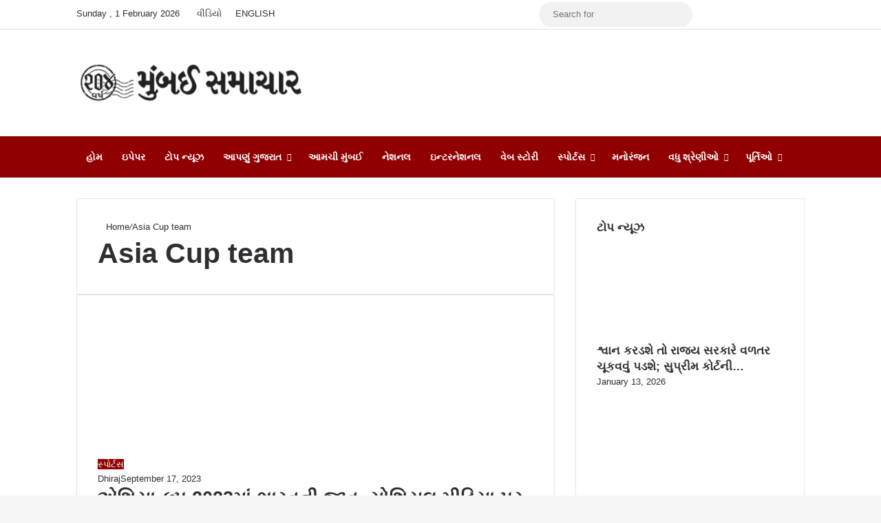

--- FILE ---
content_type: text/html; charset=UTF-8
request_url: https://bombaysamachar.com/Keyword/asia-cup-team/
body_size: 29354
content:
<!DOCTYPE html><html lang="en-US" data-skin="light"><head><script data-no-optimize="1">var litespeed_docref=sessionStorage.getItem("litespeed_docref");litespeed_docref&&(Object.defineProperty(document,"referrer",{get:function(){return litespeed_docref}}),sessionStorage.removeItem("litespeed_docref"));</script> <meta charset="UTF-8"/><link rel="profile" href="//gmpg.org/xfn/11"/><meta http-equiv='x-dns-prefetch-control' content='on'><link rel='dns-prefetch' href="//cdnjs.cloudflare.com/"/><link rel='dns-prefetch' href="//ajax.googleapis.com/"/><link rel='dns-prefetch' href="//fonts.googleapis.com/"/><link rel='dns-prefetch' href="//fonts.gstatic.com/"/><link rel='dns-prefetch' href="//s.gravatar.com/"/><link rel='dns-prefetch' href="//www.google-analytics.com/"/><link rel='preload' as='image' href="/wp-content/uploads/2025/07/mumbai-samachar-204.webp"><link rel='preload' as='font' href="/wp-content/themes/MS%207.64/assets/fonts/tielabs-fonticon/tielabs-fonticon.woff" type='font/woff' crossorigin='anonymous'/><style id='tie-critical-css' type='text/css'>:root{--brand-color:#0669ff;--dark-brand-color:#0051cc;--bright-color:#FFF;--base-color:#2c2f34}html{-ms-touch-action:manipulation;touch-action:manipulation;-webkit-text-size-adjust:100%;-ms-text-size-adjust:100%}article,aside,details,figcaption,figure,footer,header,main,menu,nav,section,summary{display:block}audio,canvas,progress,video{display:inline-block}audio:not([controls]){display:none;height:0}progress{vertical-align:baseline}template,[hidden]{display:none}a{background-color:transparent}a:active,a:hover{outline-width:0}abbr[title]{border-bottom:none;text-decoration:underline;text-decoration:underline dotted}b,strong{font-weight:inherit}b,strong{font-weight:600}dfn{font-style:italic}mark{background-color:#ff0;color:#000}small{font-size:80%}sub,sup{font-size:75%;line-height:0;position:relative;vertical-align:baseline}sub{bottom:-0.25em}sup{top:-0.5em}img{border-style:none}svg:not(:root){overflow:hidden}figure{margin:1em 0}hr{box-sizing:content-box;height:0;overflow:visible}button,input,select,textarea{font:inherit}optgroup{font-weight:bold}button,input,select{overflow:visible}button,input,select,textarea{margin:0}button,select{text-transform:none}button,[type="button"],[type="reset"],[type="submit"]{cursor:pointer}[disabled]{cursor:default}button,html [type="button"],[type="reset"],[type="submit"]{-webkit-appearance:button}button::-moz-focus-inner,input::-moz-focus-inner{border:0;padding:0}button:-moz-focusring,input:-moz-focusring{outline:1px dotted ButtonText}fieldset{border:1px solid #c0c0c0;margin:0 2px;padding:0.35em 0.625em 0.75em}legend{box-sizing:border-box;color:inherit;display:table;max-width:100%;padding:0;white-space:normal}textarea{overflow:auto}[type="checkbox"],[type="radio"]{box-sizing:border-box;padding:0}[type="number"]::-webkit-inner-spin-button,[type="number"]::-webkit-outer-spin-button{height:auto}[type="search"]{-webkit-appearance:textfield}[type="search"]::-webkit-search-cancel-button,[type="search"]::-webkit-search-decoration{-webkit-appearance:none}*{padding:0;margin:0;list-style:none;border:0;outline:none;box-sizing:border-box}*:before,*:after{box-sizing:border-box}body{background:#F7F7F7;color:var(--base-color);font-family:-apple-system, BlinkMacSystemFont, "Segoe UI", Roboto, Oxygen, Oxygen-Sans, Ubuntu, Cantarell, "Helvetica Neue", "Open Sans", Arial, sans-serif;font-size:13px;line-height:21px}h1,h2,h3,h4,h5,h6,.the-subtitle{line-height:1.4;font-weight:600}h1{font-size:41px;font-weight:700}h2{font-size:27px}h3{font-size:23px}h4,.the-subtitle{font-size:17px}h5{font-size:13px}h6{font-size:12px}a{color:var(--base-color);text-decoration:none;transition:0.15s}.brand-title,a:hover{color:var(--brand-color)}img,object,embed{max-width:100%;height:auto}iframe{max-width:100%}p{line-height:1.7}.says,.screen-reader-text,.comment-form-comment label{clip:rect(1px, 1px, 1px, 1px);position:absolute !important;height:1px;width:1px;overflow:hidden}.stream-title{margin-bottom:3px;font-size:11px;color:#a5a5a5;display:block}.stream-item{text-align:center;position:relative;z-index:2;margin:20px 0;padding:0}.stream-item iframe{margin:0 auto}.stream-item img{max-width:100%;width:auto;height:auto;margin:0 auto;display:inline-block;vertical-align:middle}.stream-item.stream-item-above-header{margin:0}.stream-item.stream-item-between .post-item-inner{width:100%;display:block}.post-layout-8.is-header-layout-1.has-header-ad .entry-header-outer,body.post-layout-8.has-header-below-ad .entry-header-outer{padding-top:0}.stream-item-top-wrapper ~ .stream-item-below-header,.is-header-layout-1.has-header-ad.post-layout-6 .featured-area,.has-header-below-ad.post-layout-6 .featured-area{margin-top:0}.has-header-below-ad .fullwidth-entry-title.container-wrapper,.is-header-layout-1.has-header-ad .fullwidth-entry-title,.is-header-layout-1.has-header-ad .is-first-section,.has-header-below-ad .is-first-section{padding-top:0;margin-top:0}@media (max-width: 991px){body:not(.is-header-layout-1).has-header-below-ad.has-header-ad .top-nav-below .has-breaking-news{margin-bottom:20px}.has-header-ad .fullwidth-entry-title.container-wrapper,.has-header-ad.has-header-below-ad .stream-item-below-header,.single.has-header-ad:not(.has-header-below-ad) #content,.page.has-header-ad:not(.has-header-below-ad) #content{margin-top:0}.has-header-ad .is-first-section{padding-top:0}.has-header-ad:not(.has-header-below-ad) .buddypress-header-outer{margin-bottom:15px}}.has-full-width-logo .stream-item-top-wrapper,.header-layout-2 .stream-item-top-wrapper{width:100%;max-width:100%;float:none;clear:both}@media (min-width: 992px){.header-layout-2.has-normal-width-logo .stream-item-top-wrapper{margin-top:0}}.header-layout-3.no-stream-item .logo-container{width:100%;float:none}@media (min-width: 992px){.header-layout-3.has-normal-width-logo .stream-item-top img{float:right}}@media (max-width: 991px){.header-layout-3.has-normal-width-logo .stream-item-top{clear:both}}#background-stream-cover{top:0;left:0;z-index:0;overflow:hidden;width:100%;height:100%;position:fixed}@media (max-width: 768px){.hide_banner_header .stream-item-above-header,.hide_banner_top .stream-item-top-wrapper,.hide_banner_below_header .stream-item-below-header,.hide_banner_bottom .stream-item-above-footer,.hide_banner_above .stream-item-above-post,.hide_banner_above_content .stream-item-above-post-content,.hide_banner_below_content .stream-item-below-post-content,.hide_banner_below .stream-item-below-post,.hide_banner_comments .stream-item-below-post-comments,.hide_breaking_news #top-nav,.hide_sidebars .sidebar,.hide_footer_tiktok #footer-tiktok,.hide_footer_instagram #footer-instagram,.hide_footer #footer-widgets-container,.hide_copyright #site-info,.hide_breadcrumbs #breadcrumb,.hide_share_post_top .share-buttons-top,.hide_share_post_bottom .share-buttons-bottom,.hide_post_newsletter #post-newsletter,.hide_related #related-posts,.hide_read_next #read-next-block,.hide_post_authorbio .post-components .about-author,.hide_post_nav .prev-next-post-nav,.hide_back_top_button #go-to-top,.hide_read_more_buttons .more-link,.hide_inline_related_posts #inline-related-post{display:none !important}}.tie-icon:before,[class^="tie-icon-"],[class*=" tie-icon-"]{font-family:'tiefonticon' !important;speak:never;font-style:normal;font-weight:normal;font-variant:normal;text-transform:none;line-height:1;-webkit-font-smoothing:antialiased;-moz-osx-font-smoothing:grayscale;display:inline-block}body.tie-no-js a.remove,body.tie-no-js .tooltip,body.tie-no-js .woocommerce-message,body.tie-no-js .woocommerce-error,body.tie-no-js .woocommerce-info,body.tie-no-js .bbp-template-notice,body.tie-no-js .indicator-hint,body.tie-no-js .menu-counter-bubble-outer,body.tie-no-js .notifications-total-outer,body.tie-no-js .comp-sub-menu,body.tie-no-js .menu-sub-content{display:none !important}body.tie-no-js .fa,body.tie-no-js .fas,body.tie-no-js .far,body.tie-no-js .fab,body.tie-no-js .tie-icon:before,body.tie-no-js [class^="tie-icon-"],body.tie-no-js [class*=" tie-icon-"],body.tie-no-js .weather-icon{visibility:hidden !important}body.tie-no-js [class^="tie-icon-"]:before,body.tie-no-js [class*=" tie-icon-"]:before{content:"\f105"}.tie-popup,#autocomplete-suggestions{display:none}.container{margin-right:auto;margin-left:auto;padding-left:15px;padding-right:15px}.container:after{content:"";display:table;clear:both}@media (min-width: 768px){.container{width:100%}}@media (min-width: 1200px){.container{max-width:1200px}}.tie-row{margin-left:-15px;margin-right:-15px}.tie-row:after{content:"";display:table;clear:both}.tie-col-xs-1,.tie-col-sm-1,.tie-col-md-1,.tie-col-xs-2,.tie-col-sm-2,.tie-col-md-2,.tie-col-xs-3,.tie-col-sm-3,.tie-col-md-3,.tie-col-xs-4,.tie-col-sm-4,.tie-col-md-4,.tie-col-xs-5,.tie-col-sm-5,.tie-col-md-5,.tie-col-xs-6,.tie-col-sm-6,.tie-col-md-6,.tie-col-xs-7,.tie-col-sm-7,.tie-col-md-7,.tie-col-xs-8,.tie-col-sm-8,.tie-col-md-8,.tie-col-xs-9,.tie-col-sm-9,.tie-col-md-9,.tie-col-xs-10,.tie-col-sm-10,.tie-col-md-10,.tie-col-xs-11,.tie-col-sm-11,.tie-col-md-11,.tie-col-xs-12,.tie-col-sm-12,.tie-col-md-12{position:relative;min-height:1px;padding-left:15px;padding-right:15px}.tie-col-xs-1,.tie-col-xs-2,.tie-col-xs-3,.tie-col-xs-4,.tie-col-xs-5,.tie-col-xs-6,.tie-col-xs-7,.tie-col-xs-8,.tie-col-xs-9,.tie-col-xs-10,.tie-col-xs-11,.tie-col-xs-12{float:left}.tie-col-xs-1{width:8.33333%}.tie-col-xs-2{width:16.66667%}.tie-col-xs-3{width:25%}.tie-col-xs-4{width:33.33333%}.tie-col-xs-5{width:41.66667%}.tie-col-xs-6{width:50%}.tie-col-xs-7{width:58.33333%}.tie-col-xs-8{width:66.66667%}.tie-col-xs-9{width:75%}.tie-col-xs-10{width:83.33333%}.tie-col-xs-11{width:91.66667%}.tie-col-xs-12{width:100%}@media (min-width: 768px){.tie-col-sm-1,.tie-col-sm-2,.tie-col-sm-3,.tie-col-sm-4,.tie-col-sm-5,.tie-col-sm-6,.tie-col-sm-7,.tie-col-sm-8,.tie-col-sm-9,.tie-col-sm-10,.tie-col-sm-11,.tie-col-sm-12{float:left}.tie-col-sm-1{width:8.33333%}.tie-col-sm-2{width:16.66667%}.tie-col-sm-3{width:25%}.tie-col-sm-4{width:33.33333%}.tie-col-sm-5{width:41.66667%}.tie-col-sm-6{width:50%}.tie-col-sm-7{width:58.33333%}.tie-col-sm-8{width:66.66667%}.tie-col-sm-9{width:75%}.tie-col-sm-10{width:83.33333%}.tie-col-sm-11{width:91.66667%}.tie-col-sm-12{width:100%}}@media (min-width: 992px){.tie-col-md-1,.tie-col-md-2,.tie-col-md-3,.tie-col-md-4,.tie-col-md-5,.tie-col-md-6,.tie-col-md-7,.tie-col-md-8,.tie-col-md-9,.tie-col-md-10,.tie-col-md-11,.tie-col-md-12{float:left}.tie-col-md-1{width:8.33333%}.tie-col-md-2{width:16.66667%}.tie-col-md-3{width:25%}.tie-col-md-4{width:33.33333%}.tie-col-md-5{width:41.66667%}.tie-col-md-6{width:50%}.tie-col-md-7{width:58.33333%}.tie-col-md-8{width:66.66667%}.tie-col-md-9{width:75%}.tie-col-md-10{width:83.33333%}.tie-col-md-11{width:91.66667%}.tie-col-md-12{width:100%}}.tie-alignleft{float:left}.tie-alignright{float:right}.tie-aligncenter{clear:both;margin-left:auto;margin-right:auto}.fullwidth{width:100% !important}.alignleft{float:left;margin:0.375em 1.75em 1em 0}.alignright{float:right;margin:0.375em 0 1em 1.75em}.aligncenter{clear:both;display:block;margin:0 auto 1.75em;text-align:center;margin-left:auto;margin-right:auto;margin-top:6px;margin-bottom:6px}@media (max-width: 767px){.entry .alignright,.entry .alignright img,.entry .alignleft,.entry .alignleft img{float:none;clear:both;display:block;margin:0 auto 1.75em}}.clearfix:before,.clearfix:after{content:"\0020";display:block;height:0;overflow:hidden}.clearfix:after{clear:both}.tie-container,#tie-wrapper{height:100%;min-height:650px}.tie-container{position:relative;overflow:hidden}#tie-wrapper{background:#fff;position:relative;z-index:108;height:100%;margin:0 auto}.container-wrapper{background:#ffffff;border:1px solid rgba(0,0,0,0.1);border-radius:2px;padding:30px}#content{margin-top:30px}@media (max-width: 991px){#content{margin-top:15px}}.site-content{-ms-word-wrap:break-word;word-wrap:break-word}.boxed-layout #tie-wrapper,.boxed-layout .fixed-nav{max-width:1230px}.boxed-layout.wrapper-has-shadow #tie-wrapper{box-shadow:0 1px 7px rgba(171,171,171,0.5)}@media (min-width: 992px){.boxed-layout #main-nav.fixed-nav,.boxed-layout #tie-wrapper{width:95%}}@media (min-width: 992px){.framed-layout #tie-wrapper{margin-top:25px;margin-bottom:25px}}@media (min-width: 992px){.border-layout #tie-container{margin:25px}.border-layout:after,.border-layout:before{background:inherit;content:"";display:block;height:25px;left:0;bottom:0;position:fixed;width:100%;z-index:110}.border-layout:before{top:0;bottom:auto}.border-layout.admin-bar:before{top:32px}.border-layout #main-nav.fixed-nav{left:25px;right:25px;width:calc(100% - 50px)}}#header-notification-bar{background:var(--brand-color);color:#fff;position:relative;z-index:1}#header-notification-bar p a{color:#fff;text-decoration:underline}#header-notification-bar .container{display:flex;justify-content:space-between;font-size:16px;flex-wrap:wrap;align-items:center;gap:40px;min-height:65px}#header-notification-bar .container .button{font-size:14px}#header-notification-bar .container:after{display:none}@media (max-width: 991px){#header-notification-bar .container{justify-content:center;padding-top:15px;padding-bottom:15px;gap:15px;flex-direction:column}}.theme-header{background:#fff;position:relative;z-index:999}.theme-header:after{content:"";display:table;clear:both}.theme-header.has-shadow{box-shadow:rgba(0,0,0,0.1) 0px 25px 20px -20px}.theme-header.top-nav-below .top-nav{z-index:8}.is-stretch-header .container{max-width:100%}#menu-components-wrap{display:flex;justify-content:space-between;width:100%;flex-wrap:wrap}.header-layout-2 #menu-components-wrap{justify-content:center}.header-layout-4 #menu-components-wrap{justify-content:flex-start}.header-layout-4 #menu-components-wrap .main-menu-wrap{flex-grow:2}.header-layout-4 #menu-components-wrap .flex-placeholder{flex-grow:1}.logo-row{position:relative}#logo{margin-top:40px;margin-bottom:40px;display:block;float:left}#logo img{vertical-align:middle}#logo img[src*='.svg']{width:100% !important}@-moz-document url-prefix(){#logo img[src*='.svg']{height:100px}}#logo a{display:inline-block}#logo .h1-off{position:absolute;top:-9000px;left:-9000px}#logo.text-logo a{color:var(--brand-color)}#logo.text-logo a:hover{color:var(--dark-brand-color);opacity:0.8}#tie-logo-inverted,#tie-sticky-logo-inverted{display:none}.tie-skin-inverted #tie-sticky-logo-inverted,.tie-skin-inverted #tie-logo-inverted{display:block}.tie-skin-inverted #tie-sticky-logo-default,.tie-skin-inverted #tie-logo-default{display:none}.logo-text{font-size:50px;line-height:50px;font-weight:bold}@media (max-width: 670px){.logo-text{font-size:30px}}.has-full-width-logo.is-stretch-header .logo-container{padding:0}.has-full-width-logo #logo{margin:0}.has-full-width-logo #logo a,.has-full-width-logo #logo img{width:100%;height:auto;display:block}.has-full-width-logo #logo,.header-layout-2 #logo{float:none;text-align:center}.has-full-width-logo #logo img,.header-layout-2 #logo img{margin-right:auto;margin-left:auto}.has-full-width-logo .logo-container,.header-layout-2 .logo-container{width:100%;float:none}@media (max-width: 991px){#theme-header.has-normal-width-logo #logo{margin:14px 0 !important;text-align:left;line-height:1}#theme-header.has-normal-width-logo #logo img{width:auto;height:auto;max-width:190px}}@media (max-width: 479px){#theme-header.has-normal-width-logo #logo img{max-width:160px;max-height:60px !important}}@media (max-width: 991px){#theme-header.mobile-header-default:not(.header-layout-1) #logo,#theme-header.mobile-header-default.header-layout-1 .header-layout-1-logo{flex-grow:10}#theme-header.mobile-header-centered.header-layout-1 .header-layout-1-logo{width:auto !important}#theme-header.mobile-header-centered #logo{float:none;text-align:center}}.components{display:flex;align-items:center;justify-content:end}.components>li{position:relative}.components>li.social-icons-item{margin:0}.components>li>a{display:block;position:relative;width:30px;text-align:center;font-size:16px;white-space:nowrap}.components>li>a:hover,.components>li:hover>a{z-index:2}.components .avatar{border-radius:100%;position:relative;top:3px;max-width:20px}.components a.follow-btn{width:auto;padding-left:15px;padding-right:15px;overflow:hidden;font-size:12px}.components .search-bar form{width:auto;background:rgba(255,255,255,0.1);line-height:36px;border-radius:50px;position:relative}.main-nav-light .main-nav .components .search-bar form,.top-nav-light .top-nav .components .search-bar form{background:rgba(0,0,0,0.05)}.components #search-input{border:0;width:100%;background:transparent;padding:0 35px 0 20px;border-radius:0;font-size:inherit}.components #search-submit{position:absolute;right:0;top:0;width:40px;line-height:inherit;color:#777777;background:transparent;font-size:15px;padding:0;transition:color 0.15s;border:none}.components #search-submit:hover{color:var(--brand-color)}#search-submit .tie-icon-spinner{color:#fff;cursor:default;animation:tie-spin 3s infinite linear}.popup-login-icon.has-title a{width:auto;padding:0 8px}.popup-login-icon.has-title span{line-height:unset;float:left}.popup-login-icon.has-title .login-title{position:relative;font-size:13px;padding-left:4px}.weather-menu-item{display:flex;align-items:center;padding-right:5px;overflow:hidden}.weather-menu-item .weather-wrap{padding:0;overflow:inherit;line-height:23px}.weather-menu-item .weather-forecast-day{display:block;float:left;width:auto;padding:0 5px;line-height:initial}.weather-menu-item .weather-forecast-day .weather-icon{font-size:26px;margin-bottom:0}.weather-menu-item .city-data{float:left;display:block;font-size:12px}.weather-menu-item .weather-current-temp{font-size:16px;font-weight:400}.weather-menu-item .weather-current-temp sup{font-size:9px;top:-2px}.weather-menu-item .theme-notice{padding:0 10px}.components .tie-weather-widget{color:var(--base-color)}.main-nav-dark .main-nav .tie-weather-widget{color:#ffffff}.top-nav-dark .top-nav .tie-weather-widget{color:#ccc}.components .icon-basecloud-bg:after{color:#ffffff}.main-nav-dark .main-nav .icon-basecloud-bg:after{color:#1f2024}.top-nav-dark .top-nav .icon-basecloud-bg:after{color:#1f2024}.custom-menu-button{padding-right:5px}.custom-menu-button .button{font-size:13px;display:inline-block;line-height:21px;width:auto}.header-layout-1 #menu-components-wrap{display:flex;justify-content:flex-end}.header-layout-1 .main-menu-wrapper{display:table;width:100%}.header-layout-1 #logo{line-height:1;float:left;margin-top:20px;margin-bottom:20px}.header-layout-1 .header-layout-1-logo{display:table-cell;vertical-align:middle;float:none}.is-header-bg-extended #theme-header,.is-header-bg-extended #theme-header.header-layout-1 #main-nav:not(.fixed-nav){background:transparent !important;display:inline-block !important;width:100% !important;box-shadow:none !important;transition:background 0.3s}.is-header-bg-extended #theme-header:before,.is-header-bg-extended #theme-header.header-layout-1 #main-nav:not(.fixed-nav):before{content:"";position:absolute;width:100%;left:0;right:0;top:0;height:150px;background-image:linear-gradient(to top, transparent, rgba(0,0,0,0.5))}@media (max-width: 991px){.is-header-bg-extended #tie-wrapper #theme-header .logo-container:not(.fixed-nav){background:transparent;box-shadow:none;transition:background 0.3s}}.is-header-bg-extended .has-background .is-first-section{margin-top:-350px !important}.is-header-bg-extended .has-background .is-first-section>*{padding-top:350px !important}.rainbow-line{height:3px;width:100%;position:relative;z-index:2;background-image:-webkit-linear-gradient(left, #f76570 0%, #f76570 8%, #f3a46b 8%, #f3a46b 16%, #f3a46b 16%, #ffd205 16%, #ffd205 24%, #ffd205 24%, #1bbc9b 24%, #1bbc9b 25%, #1bbc9b 32%, #14b9d5 32%, #14b9d5 40%, #c377e4 40%, #c377e4 48%, #f76570 48%, #f76570 56%, #f3a46b 56%, #f3a46b 64%, #ffd205 64%, #ffd205 72%, #1bbc9b 72%, #1bbc9b 80%, #14b9d5 80%, #14b9d5 80%, #14b9d5 89%, #c377e4 89%, #c377e4 100%);background-image:linear-gradient(to right, #f76570 0%, #f76570 8%, #f3a46b 8%, #f3a46b 16%, #f3a46b 16%, #ffd205 16%, #ffd205 24%, #ffd205 24%, #1bbc9b 24%, #1bbc9b 25%, #1bbc9b 32%, #14b9d5 32%, #14b9d5 40%, #c377e4 40%, #c377e4 48%, #f76570 48%, #f76570 56%, #f3a46b 56%, #f3a46b 64%, #ffd205 64%, #ffd205 72%, #1bbc9b 72%, #1bbc9b 80%, #14b9d5 80%, #14b9d5 80%, #14b9d5 89%, #c377e4 89%, #c377e4 100%)}@media (max-width: 991px){.logo-container,.header-layout-1 .main-menu-wrapper{border-width:0;display:flex;flex-flow:row nowrap;align-items:center;justify-content:space-between}}.mobile-header-components{display:none;z-index:10;height:30px;line-height:30px;flex-wrap:nowrap;flex:1 1 0%}.mobile-header-components .components{float:none;display:flex !important;justify-content:flex-start}.mobile-header-components .components li.custom-menu-link{display:inline-block;float:none}.mobile-header-components .components li.custom-menu-link>a{width:20px;padding-bottom:15px}.mobile-header-components .components li.custom-menu-link>a .menu-counter-bubble{right:calc(50% - 10px);bottom:-10px}.header-layout-1.main-nav-dark .mobile-header-components .components li.custom-menu-link>a{color:#fff}.mobile-header-components .components .comp-sub-menu{padding:10px}.dark-skin .mobile-header-components .components .comp-sub-menu{background:#1f2024}.mobile-header-components [class^="tie-icon-"],.mobile-header-components [class*=" tie-icon-"]{font-size:18px;width:20px;height:20px;vertical-align:middle}.mobile-header-components .tie-mobile-menu-icon{font-size:20px}.mobile-header-components .tie-icon-grid-9,.mobile-header-components .tie-icon-grid-4{transform:scale(1.75)}.mobile-header-components .nav-icon{display:inline-block;width:20px;height:2px;background-color:var(--base-color);position:relative;top:-4px;transition:background 0.4s ease}.mobile-header-components .nav-icon:before,.mobile-header-components .nav-icon:after{position:absolute;right:0;background-color:var(--base-color);content:'';display:block;width:100%;height:100%;transition:transform 0.4s, background 0.4s, right .2s ease;transform:translateZ(0);backface-visibility:hidden}.mobile-header-components .nav-icon:before{transform:translateY(-7px)}.mobile-header-components .nav-icon:after{transform:translateY(7px)}.mobile-header-components .nav-icon.is-layout-2:before,.mobile-header-components .nav-icon.is-layout-2:after{width:70%;right:15%}.mobile-header-components .nav-icon.is-layout-3:after{width:60%}.mobile-header-components .nav-icon.is-layout-4:after{width:60%;right:auto;left:0}.dark-skin .mobile-header-components .nav-icon,.dark-skin .mobile-header-components .nav-icon:before,.dark-skin .mobile-header-components .nav-icon:after,.main-nav-dark.header-layout-1 .mobile-header-components .nav-icon,.main-nav-dark.header-layout-1 .mobile-header-components .nav-icon:before,.main-nav-dark.header-layout-1 .mobile-header-components .nav-icon:after{background-color:#ffffff}.dark-skin .mobile-header-components .nav-icon .menu-text,.main-nav-dark.header-layout-1 .mobile-header-components .nav-icon .menu-text{color:#ffffff}.mobile-header-components .menu-text-wrapper{white-space:nowrap;width:auto !important}.mobile-header-components .menu-text{color:var(--base-color);line-height:30px;font-size:12px;padding:0 0 0 5px;display:inline-block;transition:color 0.4s}.dark-skin .mobile-header-components .menu-text,.main-nav-dark.header-layout-1 .mobile-header-components .menu-text{color:#ffffff}#mobile-header-components-area_1 .components li.custom-menu-link>a{margin-right:15px}#mobile-header-components-area_1 .comp-sub-menu{left:0;right:auto}#mobile-header-components-area_2 .components{flex-direction:row-reverse}#mobile-header-components-area_2 .components li.custom-menu-link>a{margin-left:15px}#mobile-menu-icon:hover .nav-icon,#mobile-menu-icon:hover .nav-icon:before,#mobile-menu-icon:hover .nav-icon:after{background-color:var(--brand-color)}@media (max-width: 991px){.logo-container:before,.logo-container:after{height:1px}.mobile-components-row .logo-wrapper{height:auto !important}.mobile-components-row .logo-container,.mobile-components-row.header-layout-1 .main-menu-wrapper{flex-wrap:wrap}.mobile-components-row:not(.header-layout-1) #logo,.mobile-components-row.header-layout-1 .header-layout-1-logo{flex:1 0 100%;order:-1}.mobile-components-row .mobile-header-components{padding:5px 0;height:45px}.mobile-components-row .mobile-header-components .components li.custom-menu-link>a{padding-bottom:0}#tie-body #mobile-container,.mobile-header-components{display:block}#slide-sidebar-widgets{display:none}}.top-nav{background-color:#ffffff;position:relative;z-index:10;line-height:40px;border:1px solid rgba(0,0,0,0.1);border-width:1px 0;color:var(--base-color);clear:both}.main-nav-below.top-nav-above .top-nav{border-top-width:0}.top-nav a:not(.button):not(:hover){color:var(--base-color)}.top-nav .components>li:hover>a{color:var(--brand-color)}.top-nav .search-bar{margin-top:3px;margin-bottom:3px;line-height:34px}.topbar-wrapper{display:flex;min-height:40px}.top-nav.has-menu .topbar-wrapper,.top-nav.has-components .topbar-wrapper{display:block}.top-nav .tie-alignleft,.top-nav .tie-alignright{flex-grow:1;position:relative}.top-nav.has-breaking-news .tie-alignleft{flex:1 0 100px}.top-nav.has-breaking-news .tie-alignright{flex-grow:0;z-index:1}.top-nav.has-date-components .tie-alignleft .components>li:first-child:not(.search-bar),.top-nav.has-date-components-menu .components>li:first-child:not(.search-bar),.top-nav-boxed .top-nav.has-components .components>li:first-child:not(.search-bar){border-width:0}@media (min-width: 992px){.header-layout-1.top-nav-below:not(.has-shadow) .top-nav{border-width:0 0 1px}}.topbar-today-date{padding-right:15px;flex-shrink:0}.top-menu .menu a{padding:0 10px}.top-menu .menu li:hover>a{color:var(--brand-color)}.top-menu .menu ul{display:none;position:absolute;background:#ffffff}.top-menu .menu li:hover>ul{display:block}.top-menu .menu li{position:relative}.top-menu .menu ul.sub-menu a{width:200px;line-height:20px;padding:10px 15px}.tie-alignright .top-menu{float:right;border-width:0 1px}.top-menu .menu .tie-current-menu>a{color:var(--brand-color)}@media (min-width: 992px){.top-nav-boxed .topbar-wrapper{padding-right:15px;padding-left:15px}.top-nav-boxed .top-nav{background:transparent !important;border-width:0}.top-nav-boxed .topbar-wrapper{background:#ffffff;border:1px solid rgba(0,0,0,0.1);border-width:1px 0;width:100%}.top-nav-boxed.has-shadow.top-nav-below .topbar-wrapper,.top-nav-boxed.has-shadow.top-nav-below-main-nav .topbar-wrapper{border-bottom-width:0 !important}}.top-nav .tie-alignleft .components,.top-nav .tie-alignleft .components>li{float:left;justify-content:start}.top-nav .tie-alignleft .comp-sub-menu{right:auto;left:-1px}.top-nav-dark .top-nav{background-color:#2c2e32;color:#ccc}.top-nav-dark .top-nav *{border-color:rgba(255,255,255,0.1)}.top-nav-dark .top-nav .breaking a{color:#ccc}.top-nav-dark .top-nav .breaking a:hover{color:#ffffff}.top-nav-dark .top-nav .components>li>a,.top-nav-dark .top-nav .components>li.social-icons-item .social-link:not(:hover) span{color:#ccc}.top-nav-dark .top-nav .components>li:hover>a{color:#ffffff}.top-nav-dark .top-nav .top-menu li a{color:#ccc;border-color:rgba(255,255,255,0.04)}.top-nav-dark .top-menu ul{background:#2c2e32}.top-nav-dark .top-menu li:hover>a{background:rgba(0,0,0,0.1);color:var(--brand-color)}.top-nav-dark.top-nav-boxed .top-nav{background-color:transparent}.top-nav-dark.top-nav-boxed .topbar-wrapper{background-color:#2c2e32}.top-nav-dark.top-nav-boxed.top-nav-above.main-nav-below .topbar-wrapper{border-width:0}.top-nav-light #top-nav .weather-icon .icon-cloud,.top-nav-light #top-nav .weather-icon .icon-basecloud-bg,.top-nav-light #top-nav .weather-icon .icon-cloud-behind,.main-nav-light #main-nav .weather-icon .icon-cloud,.main-nav-light #main-nav .weather-icon .icon-basecloud-bg,.main-nav-light #main-nav .weather-icon .icon-cloud-behind{color:#d3d3d3}@media (max-width: 991px){.top-nav:not(.has-breaking-news),.topbar-today-date,.top-menu,.theme-header .components{display:none}}.breaking{display:none}.main-nav-wrapper{position:relative;z-index:4}.main-nav-below.top-nav-below-main-nav .main-nav-wrapper{z-index:9}.main-nav-above.top-nav-below .main-nav-wrapper{z-index:10}.main-nav{background-color:var(--main-nav-background);color:var(--main-nav-primary-color);position:relative;border:1px solid var(--main-nav-main-border-color);border-width:1px 0}.main-menu-wrapper{position:relative}@media (min-width: 992px){.header-menu .menu{display:flex}.header-menu .menu a{display:block;position:relative}.header-menu .menu>li>a{white-space:nowrap}.header-menu .menu .sub-menu a{padding:8px 10px}.header-menu .menu a:hover,.header-menu .menu li:hover>a{z-index:2}.header-menu .menu ul:not(.sub-menu-columns):not(.sub-menu-columns-item):not(.sub-list):not(.mega-cat-sub-categories):not(.slider-arrow-nav){box-shadow:0 2px 5px rgba(0,0,0,0.1)}.header-menu .menu ul li{position:relative}.header-menu .menu ul a{border-width:0 0 1px;transition:0.15s}.header-menu .menu ul ul{top:0;left:100%}#main-nav{z-index:9;line-height:60px}.main-menu .menu a{transition:0.15s}.main-menu .menu>li>a{padding:0 14px;font-size:14px;font-weight:700}.main-menu .menu>li>.menu-sub-content{border-top:2px solid var(--main-nav-primary-color)}.main-menu .menu>li.is-icon-only>a{padding:0 20px;line-height:inherit}.main-menu .menu>li.is-icon-only>a:before{display:none}.main-menu .menu>li.is-icon-only>a .tie-menu-icon{font-size:160%;transform:translateY(15%)}.main-menu .menu ul{line-height:20px;z-index:1}.main-menu .menu .sub-menu .tie-menu-icon,.main-menu .menu .mega-recent-featured-list .tie-menu-icon,.main-menu .menu .mega-link-column .tie-menu-icon,.main-menu .menu .mega-cat-more-links .tie-menu-icon{width:20px}.main-menu .menu-sub-content{background:var(--main-nav-background);display:none;padding:15px;width:230px;position:absolute;box-shadow:0 3px 4px rgba(0,0,0,0.2)}.main-menu .menu-sub-content a{width:200px}.main-menu ul li:hover>.menu-sub-content,.main-menu ul li[aria-expanded="true"]>ul,.main-menu ul li[aria-expanded="true"]>.mega-menu-block{display:block;z-index:1}nav.main-nav.menu-style-default .menu>li.tie-current-menu{border-bottom:5px solid var(--main-nav-primary-color);margin-bottom:-5px}nav.main-nav.menu-style-default .menu>li.tie-current-menu>a:after{content:"";width:20px;height:2px;position:absolute;margin-top:17px;left:50%;top:50%;bottom:auto;right:auto;transform:translateX(-50%) translateY(-50%);background:#2c2f34;transition:0.3s}nav.main-nav.menu-style-solid-bg .menu>li.tie-current-menu>a,nav.main-nav.menu-style-solid-bg .menu>li:hover>a{background-color:var(--main-nav-primary-color);color:var(--main-nav-contrast-primary-color)}nav.main-nav.menu-style-side-arrow .menu>li.tie-current-menu{border-bottom-color:var(--main-nav-primary-color);border-bottom-width:10px !important;border-bottom-style:solid;margin-bottom:-10px}nav.main-nav.menu-style-side-arrow .menu>li.tie-current-menu+.tie-current-menu{border-bottom:none !important}nav.main-nav.menu-style-side-arrow .menu>li.tie-current-menu+.tie-current-menu>a:after{display:none !important}nav.main-nav.menu-style-side-arrow .menu>li.tie-current-menu>a:after{position:absolute;content:"";width:0;height:0;background-color:transparent;border-top:10px solid var(--main-nav-primary-color);border-right:10px solid transparent;bottom:-10px;left:100%;filter:brightness(80%)}nav.main-nav.menu-style-side-arrow .menu>li.tie-current-menu.menu-item-has-children:hover:after,nav.main-nav.menu-style-side-arrow .menu>li.tie-current-menu.menu-item-has-children:hover>a:after,nav.main-nav.menu-style-side-arrow .menu>li.tie-current-menu.mega-menu:hover:after,nav.main-nav.menu-style-side-arrow .menu>li.tie-current-menu.mega-menu:hover>a:after{display:none}nav.main-nav.menu-style-minimal .menu>li.tie-current-menu>a,nav.main-nav.menu-style-minimal .menu>li:hover>a{color:var(--main-nav-primary-color) !important}nav.main-nav.menu-style-minimal .menu>li.tie-current-menu>a::before,nav.main-nav.menu-style-minimal .menu>li:hover>a::before{border-top-color:var(--main-nav-primary-color) !important}nav.main-nav.menu-style-border-bottom .menu>li.tie-current-menu{border-bottom:3px solid var(--main-nav-primary-color);margin-bottom:-3px}nav.main-nav.menu-style-border-top .menu>li.tie-current-menu{border-top:3px solid var(--main-nav-primary-color);margin-bottom:-3px}nav.main-nav.menu-style-line .menu>li>a:after{content:"";left:50%;top:50%;bottom:auto;right:auto;transform:translateX(-50%) translateY(-50%);height:3px;position:absolute;margin-top:14px;background:var(--main-nav-primary-color);transition:0.4s;width:0}nav.main-nav.menu-style-line .menu>li.tie-current-menu>a:after,nav.main-nav.menu-style-line .menu>li:hover>a:after{width:50%}nav.main-nav.menu-style-arrow .menu>li.tie-current-menu>a:after{border-color:#fff transparent transparent;border-top-color:var(--main-nav-primary-color);border-style:solid;border-width:7px 7px 0;display:block;height:0;left:50%;margin-left:-7px;top:0 !important;width:0;content:"";position:absolute}nav.main-nav.menu-style-vertical-line .menu>li.tie-current-menu>a:after{content:"";width:2px;height:20px;position:absolute;margin-top:17px;left:50%;right:auto;transform:translateX(-50%);bottom:0;background:var(--main-nav-primary-color)}.header-layout-1 .main-menu-wrap .menu>li:only-child:not(.mega-menu){position:relative}.header-layout-1 .main-menu-wrap .menu>li:only-child>.menu-sub-content{right:0;left:auto}.header-layout-1 .main-menu-wrap .menu>li:only-child>.menu-sub-content ul{left:auto;right:100%}nav.main-nav .components>li:hover>a{color:var(--brand-color)}.main-nav .menu ul li:hover>a:not(.megamenu-pagination),.main-nav .components li a:hover,.main-nav .menu ul li.current-menu-item:not(.mega-link-column)>a{color:var(--main-nav-primary-color)}.main-nav .menu a,.main-nav .components li a{color:var(--main-nav-text-color)}.main-nav .components li.custom-menu-button:hover a.button,.main-nav .components li a.button:hover,.main-nav .components li a.checkout-button{color:var(--main-nav-contrast-primary-color)}.main-nav-light{--main-nav-background:#FFFFFF;--main-nav-secondry-background:rgba(0,0,0,0.03);--main-nav-primary-color:var(--brand-color);--main-nav-contrast-primary-color:var(--bright-color);--main-nav-text-color:var(--base-color);--main-nav-secondry-text-color:rgba(0,0,0,0.5);--main-nav-main-border-color:rgba(0,0,0,0.1);--main-nav-secondry-border-color:rgba(0,0,0,0.08)}.main-nav-light.fixed-nav{background-color:rgba(255,255,255,0.95)}.main-nav-dark{--main-nav-background:#1f2024;--main-nav-secondry-background:rgba(0,0,0,0.2);--main-nav-primary-color:var(--brand-color);--main-nav-contrast-primary-color:var(--bright-color);--main-nav-text-color:#FFFFFF;--main-nav-secondry-text-color:rgba(225,255,255,0.5);--main-nav-main-border-color:rgba(255,255,255,0.07);--main-nav-secondry-border-color:rgba(255,255,255,0.04)}.main-nav-dark .main-nav,.main-nav-dark .main-nav ul.cats-horizontal li a{border-width:0}.main-nav-dark .main-nav.fixed-nav{background-color:rgba(31,32,36,0.95)}}@media (min-width: 992px){header .menu-item-has-children>a:before,.mega-menu>a:before{content:'';position:absolute;right:10px;top:50%;bottom:auto;transform:translateY(-50%);font-family:'tiefonticon' !important;font-style:normal;font-weight:normal;font-variant:normal;text-transform:none;content:"\f079";font-size:11px;line-height:1}header .menu-item-has-children .menu-item-has-children>a:before,.mega-menu .menu-item-has-children>a:before{content:"\f106";font-size:15px}.menu>.menu-item-has-children:not(.is-icon-only)>a,.menu .mega-menu:not(.is-icon-only)>a{padding-right:25px}}@media (min-width: 992px){.main-nav-boxed .main-nav{border-width:0}.main-nav-boxed .main-menu-wrapper{float:left;width:100%;background-color:var(--main-nav-background);padding-right:15px}.main-nav-boxed.main-nav-light .main-menu-wrapper{border:1px solid var(--main-nav-main-border-color)}.dark-skin .main-nav-boxed.main-nav-light .main-menu-wrapper{border-width:0}.main-nav-boxed.main-nav-light .fixed-nav .main-menu-wrapper{border-color:transparent}.main-nav-above.top-nav-above #main-nav:not(.fixed-nav){top:-1px}.main-nav-below.top-nav-below #main-nav:not(.fixed-nav){bottom:-1px}.dark-skin .main-nav-below.top-nav-above #main-nav{border-width:0}.dark-skin .main-nav-below.top-nav-below-main-nav #main-nav{border-top-width:0}}.main-nav-boxed .main-nav:not(.fixed-nav),.main-nav-boxed .fixed-nav .main-menu-wrapper,.theme-header:not(.main-nav-boxed) .fixed-nav .main-menu-wrapper{background:transparent !important}@media (min-width: 992px){.header-layout-1.main-nav-below.top-nav-above .main-nav{margin-top:-1px;border-top-width:0}.header-layout-1.main-nav-below.top-nav-above .breaking-title{top:0;margin-bottom:-1px}}.header-layout-1.main-nav-below.top-nav-below-main-nav .main-nav-wrapper{z-index:9}.header-layout-1.main-nav-below.top-nav-below-main-nav .main-nav{margin-bottom:-1px;bottom:0;border-top-width:0}@media (min-width: 992px){.header-layout-1.main-nav-below.top-nav-below-main-nav .top-nav{margin-top:-1px}}.header-layout-1.has-shadow:not(.top-nav-below) .main-nav{border-bottom:0}#theme-header.header-layout-1>div:only-child nav{border-width:0 !important}@media only screen and (min-width: 992px) and (max-width: 1100px){.main-nav .menu>li:not(.is-icon-only)>a{padding-left:7px;padding-right:7px}.main-nav .menu>li:not(.is-icon-only)>a:before{display:none}.main-nav .menu>li.is-icon-only>a{padding-left:15px;padding-right:15px}}.menu-tiny-label{font-size:10px;border-radius:10px;padding:2px 7px 3px;margin-left:3px;line-height:1;position:relative;top:-1px}.menu-tiny-label.menu-tiny-circle{border-radius:100%}@media (max-width: 991px){#sticky-logo{display:none}}#main-nav:not(.fixed-nav) #sticky-logo,#main-nav:not(.fixed-nav) .flex-placeholder{display:none}@media (min-width: 992px){#sticky-logo{overflow:hidden;float:left;vertical-align:middle}#sticky-logo a{line-height:1;display:inline-block}#sticky-logo img{position:relative;vertical-align:middle;padding:8px 10px;top:-1px;max-height:50px}.just-before-sticky #sticky-logo img,.header-layout-1 #sticky-logo img{padding:0}.header-layout-1:not(.has-custom-sticky-logo) #sticky-logo{display:none}.theme-header #sticky-logo img{opacity:0;visibility:hidden;width:0 !important;transform:translateY(75%);transition:transform 0.3s cubic-bezier(0.55, 0, 0.1, 1),opacity 0.6s cubic-bezier(0.55, 0, 0.1, 1)}.theme-header.header-layout-1:not(.has-custom-sticky-logo) #sticky-logo img{transition:none}.theme-header:not(.header-layout-1) #main-nav:not(.fixed-nav) #sticky-logo img{margin-left:-20px}.header-layout-1 .flex-placeholder{flex-grow:1}}.theme-header .fixed-nav{position:fixed;width:100%;top:0;bottom:auto !important;z-index:100;will-change:transform;transform:translateY(-100%);transition:transform 0.3s;box-shadow:rgba(99,99,99,0.2) 0px 2px 8px 0px;border-width:0;background-color:rgba(255,255,255,0.95)}.theme-header .fixed-nav:not(.just-before-sticky){line-height:60px !important}@media (min-width: 992px){.theme-header .fixed-nav:not(.just-before-sticky) .header-layout-1-logo{display:none}}.theme-header .fixed-nav:not(.just-before-sticky) #sticky-logo{display:block}.theme-header .fixed-nav:not(.just-before-sticky) #sticky-logo img{opacity:1;visibility:visible;width:auto !important;transform:translateY(0)}@media (min-width: 992px){.header-layout-1:not(.just-before-sticky):not(.has-custom-sticky-logo) .fixed-nav #sticky-logo{display:block}}.admin-bar .theme-header .fixed-nav{top:32px}@media (max-width: 782px){.admin-bar .theme-header .fixed-nav{top:46px}}@media (max-width: 600px){.admin-bar .theme-header .fixed-nav{top:0}}@media (min-width: 992px){.border-layout .theme-header .fixed-nav{top:25px}.border-layout.admin-bar .theme-header .fixed-nav{top:57px}}.theme-header .fixed-nav .container{opacity:0.95}.theme-header .fixed-nav .main-menu-wrapper,.theme-header .fixed-nav .main-menu{border-top:0}.theme-header .fixed-nav.fixed-unpinned:not(.default-behavior-mode) .main-menu .menu>li.tie-current-menu{border-bottom-width:0;margin-bottom:0}.theme-header .fixed-nav.unpinned-no-transition{transition:none}.theme-header .fixed-nav:not(.fixed-unpinned):not(.fixed-pinned) .tie-current-menu{border:none !important}.theme-header .fixed-pinned,.theme-header .default-behavior-mode.fixed-unpinned{transform:translate3d(0, 0, 0)}@media (max-width: 991px){.theme-header .fixed-nav{transition:none}.fixed-nav.logo-container.sticky-up,.fixed-nav.logo-container.sticky-nav-slide.sticky-down,.fixed-nav#main-nav.sticky-up,.fixed-nav#main-nav.sticky-nav-slide.sticky-down{transition:transform 0.4s ease}.sticky-type-slide .fixed-nav.logo-container.sticky-nav-slide-visible,.sticky-type-slide .fixed-nav#main-nav.sticky-nav-slide-visible{transform:translateY(0)}.fixed-nav.default-behavior-mode{transform:none !important}}@media (max-width: 991px){#tie-wrapper header#theme-header{box-shadow:none;background:transparent !important}.logo-container,.header-layout-1 .main-nav{border-width:0;box-shadow:0 3px 7px 0 rgba(0,0,0,0.1)}.header-layout-1.top-nav-below .main-nav:not(.fixed-nav){box-shadow:none}.is-header-layout-1.has-header-ad .top-nav-below .main-nav{border-bottom-width:1px}.logo-container,.header-layout-1 .main-nav{background-color:#ffffff}.dark-skin .logo-container,.main-nav-dark.header-layout-1 .main-nav{background-color:#1f2024}.dark-skin #theme-header .logo-container.fixed-nav{background-color:rgba(31,32,36,0.95)}.header-layout-1.main-nav-below.top-nav-below-main-nav .main-nav{margin-bottom:0}#sticky-nav-mask,.header-layout-1 #menu-components-wrap,.header-layout-3 .main-nav-wrapper,.header-layout-2 .main-nav-wrapper{display:none}.main-menu-wrapper .main-menu-wrap{width:100%}}</style><meta name='robots' content='noindex, follow'/><title>Asia Cup team Archives |</title><meta name="description" content="Gujarati News Samachar - Find all Gujarati News and Samachar, News in Gujarati, Gujarat News, Gujarati News Headlines and Daily Breaking News, Gujarati News"/><meta property="og:locale" content="en_US"/><meta property="og:type" content="article"/><meta property="og:title" content="Asia Cup team Archives |"/><meta property="og:description" content="Gujarati News Samachar - Find all Gujarati News and Samachar, News in Gujarati, Gujarat News, Gujarati News Headlines and Daily Breaking News, Gujarati News"/><meta property="og:url" content="https://bombaysamachar.com/Keyword/asia-cup-team/"/><meta property="og:site_name" content="મુંબઈ સમાચાર"/><meta property="og:image" content="https://bombaysamachar.com/wp-content/uploads/2023/09/MUMBAISAMACHAR-black-LOGO.png"/><meta property="og:image:width" content="300"/><meta property="og:image:height" content="65"/><meta property="og:image:type" content="image/png"/><meta name="twitter:card" content="summary_large_image"/><meta name="twitter:site" content="@Samachar_mumbai"/> <script type="application/ld+json" class="yoast-schema-graph">{"@context":"https://schema.org","@graph":[{"@type":"CollectionPage","@id":"https://bombaysamachar.com/Keyword/asia-cup-team/","url":"https://bombaysamachar.com/Keyword/asia-cup-team/","name":"Asia Cup team Archives |","isPartOf":{"@id":"https://bombaysamachar.com/#website"},"primaryImageOfPage":{"@id":"https://bombaysamachar.com/Keyword/asia-cup-team/#primaryimage"},"image":{"@id":"https://bombaysamachar.com/Keyword/asia-cup-team/#primaryimage"},"thumbnailUrl":"https://bombaysamachar.com/wp-content/uploads/2023/09/Dhiraj-2023-09-17T205822.639.jpg","description":"Gujarati News Samachar - Find all Gujarati News and Samachar, News in Gujarati, Gujarat News, Gujarati News Headlines and Daily Breaking News, Gujarati News","breadcrumb":{"@id":"https://bombaysamachar.com/Keyword/asia-cup-team/#breadcrumb"},"inLanguage":"en-US"},{"@type":"ImageObject","inLanguage":"en-US","@id":"https://bombaysamachar.com/Keyword/asia-cup-team/#primaryimage","url":"https://bombaysamachar.com/wp-content/uploads/2023/09/Dhiraj-2023-09-17T205822.639.jpg","contentUrl":"https://bombaysamachar.com/wp-content/uploads/2023/09/Dhiraj-2023-09-17T205822.639.jpg","width":780,"height":470,"caption":"ASIA CUP FINAL"},{"@type":"BreadcrumbList","@id":"https://bombaysamachar.com/Keyword/asia-cup-team/#breadcrumb","itemListElement":[{"@type":"ListItem","position":1,"name":"Home","item":"https://bombaysamachar.com/"},{"@type":"ListItem","position":2,"name":"Asia Cup team"}]},{"@type":"WebSite","@id":"https://bombaysamachar.com/#website","url":"https://bombaysamachar.com/","name":"मुंबई समाचार","description":"Gujarati News, News in Gujarati – ગુજરાત સમાચાર","publisher":{"@id":"https://bombaysamachar.com/#organization"},"alternateName":"Bombay Samachar","potentialAction":[{"@type":"SearchAction","target":{"@type":"EntryPoint","urlTemplate":"https://bombaysamachar.com/?s={search_term_string}"},"query-input":{"@type":"PropertyValueSpecification","valueRequired":true,"valueName":"search_term_string"}}],"inLanguage":"en-US"},{"@type":"Organization","@id":"https://bombaysamachar.com/#organization","name":"मुंबई समाचार","alternateName":"Bombay Samachar","url":"https://bombaysamachar.com/","logo":{"@type":"ImageObject","inLanguage":"en-US","@id":"https://bombaysamachar.com/#/schema/logo/image/","url":"https://bombaysamachar.com/wp-content/uploads/2023/09/MUMBAISAMACHAR-black-LOGO.png","contentUrl":"https://bombaysamachar.com/wp-content/uploads/2023/09/MUMBAISAMACHAR-black-LOGO.png","width":300,"height":65,"caption":"मुंबई समाचार"},"image":{"@id":"https://bombaysamachar.com/#/schema/logo/image/"},"sameAs":["https://www.facebook.com/people/Mumbai-Samachar-Official/100089257311626/","https://x.com/Samachar_mumbai","https://www.youtube.com/channel/UCRlcgapSmWBktVd0TawpY7g","https://www.instagram.com/mumbaisamachar/"]}]}</script> <link rel="alternate" type="application/rss+xml" title="મુંબઈ સમાચાર &raquo; Feed" href="/feed/"/><style type="text/css">:root{ --tie-preset-gradient-1: linear-gradient(135deg, rgba(6, 147, 227, 1) 0%, rgb(155, 81, 224) 100%); --tie-preset-gradient-2: linear-gradient(135deg, rgb(122, 220, 180) 0%, rgb(0, 208, 130) 100%); --tie-preset-gradient-3: linear-gradient(135deg, rgba(252, 185, 0, 1) 0%, rgba(255, 105, 0, 1) 100%); --tie-preset-gradient-4: linear-gradient(135deg, rgba(255, 105, 0, 1) 0%, rgb(207, 46, 46) 100%); --tie-preset-gradient-5: linear-gradient(135deg, rgb(238, 238, 238) 0%, rgb(169, 184, 195) 100%); --tie-preset-gradient-6: linear-gradient(135deg, rgb(74, 234, 220) 0%, rgb(151, 120, 209) 20%, rgb(207, 42, 186) 40%, rgb(238, 44, 130) 60%, rgb(251, 105, 98) 80%, rgb(254, 248, 76) 100%); --tie-preset-gradient-7: linear-gradient(135deg, rgb(255, 206, 236) 0%, rgb(152, 150, 240) 100%); --tie-preset-gradient-8: linear-gradient(135deg, rgb(254, 205, 165) 0%, rgb(254, 45, 45) 50%, rgb(107, 0, 62) 100%); --tie-preset-gradient-9: linear-gradient(135deg, rgb(255, 203, 112) 0%, rgb(199, 81, 192) 50%, rgb(65, 88, 208) 100%); --tie-preset-gradient-10: linear-gradient(135deg, rgb(255, 245, 203) 0%, rgb(182, 227, 212) 50%, rgb(51, 167, 181) 100%); --tie-preset-gradient-11: linear-gradient(135deg, rgb(202, 248, 128) 0%, rgb(113, 206, 126) 100%); --tie-preset-gradient-12: linear-gradient(135deg, rgb(2, 3, 129) 0%, rgb(40, 116, 252) 100%); --tie-preset-gradient-13: linear-gradient(135deg, #4D34FA, #ad34fa); --tie-preset-gradient-14: linear-gradient(135deg, #0057FF, #31B5FF); --tie-preset-gradient-15: linear-gradient(135deg, #FF007A, #FF81BD); --tie-preset-gradient-16: linear-gradient(135deg, #14111E, #4B4462); --tie-preset-gradient-17: linear-gradient(135deg, #F32758, #FFC581); --main-nav-background: #FFFFFF; --main-nav-secondry-background: rgba(0,0,0,0.03); --main-nav-primary-color: #0088ff; --main-nav-contrast-primary-color: #FFFFFF; --main-nav-text-color: #2c2f34; --main-nav-secondry-text-color: rgba(0,0,0,0.5); --main-nav-main-border-color: rgba(0,0,0,0.1); --main-nav-secondry-border-color: rgba(0,0,0,0.08); --tie-buttons-color: #910000;--tie-buttons-hover-color: #5f0000;--tie-buttons-hover-text: #FFFFFF; }</style><link rel="alternate" type="application/rss+xml" title="મુંબઈ સમાચાર &raquo; Stories Feed" href="/web-stories/feed/"><meta name="viewport" content="width=device-width, initial-scale=1.0"/><style id='wp-img-auto-sizes-contain-inline-css' type='text/css'>img:is([sizes=auto i],[sizes^="auto," i]){contain-intrinsic-size:3000px 1500px} /*# sourceURL=wp-img-auto-sizes-contain-inline-css */</style><link data-optimized="2" rel="stylesheet" href="https://bombaysamachar.com/wp-content/litespeed/css/b824ae6eea5a981da66c829beabee32d.css?ver=12469" /><style id='dale-fontello-inline-css' type='text/css'>body{font-family: Arial,Helvetica,sans-serif;}.logo-text,h1,h2,h3,h4,h5,h6,.the-subtitle{font-family: Arial,Helvetica,sans-serif;}:root:root{--brand-color: #910000;--dark-brand-color: #5f0000;--bright-color: #FFFFFF;--base-color: #2c2f34;}#reading-position-indicator{box-shadow: 0 0 10px rgba( 145,0,0,0.7);}#main-nav ul.menu > li.tie-current-menu > a,#main-nav ul.menu > li:hover > a,#main-nav .spinner > div,.main-menu .mega-links-head:after{background-color: !important;}#main-nav a,#main-nav .dropdown-social-icons li a span,#autocomplete-suggestions.search-in-main-nav a {color: #FFFFFF !important;}#main-nav .main-menu ul.menu > li.tie-current-menu,#theme-header nav .menu > li > .menu-sub-content{border-color: ;}#main-nav .spinner-circle:after{color: !important;}html :root:root{--brand-color: #910000;--dark-brand-color: #5f0000;--bright-color: #FFFFFF;--base-color: #2c2f34;}html #reading-position-indicator{box-shadow: 0 0 10px rgba( 145,0,0,0.7);}html #main-nav ul.menu > li.tie-current-menu > a,html #main-nav ul.menu > li:hover > a,html #main-nav .spinner > div,html .main-menu .mega-links-head:after{background-color: !important;}html #main-nav a,html #main-nav .dropdown-social-icons li a span,html #autocomplete-suggestions.search-in-main-nav a{color: #FFFFFF !important;}html #main-nav .main-menu ul.menu > li.tie-current-menu,html #theme-header nav .menu > li > .menu-sub-content{border-color: ;}html #main-nav .spinner-circle:after{color: !important;}html ::-moz-selection{background-color: #910000;color: #FFFFFF;}html ::selection{background-color: #910000;color: #FFFFFF;}html #main-nav,html #main-nav .menu-sub-content,html #main-nav .comp-sub-menu,html #main-nav ul.cats-vertical li a.is-active,html #main-nav ul.cats-vertical li a:hover,html #autocomplete-suggestions.search-in-main-nav{background-color: #910000;}html #main-nav{border-width: 0;}html #theme-header #main-nav:not(.fixed-nav){bottom: 0;}html #main-nav .icon-basecloud-bg:after{color: #910000;}html #autocomplete-suggestions.search-in-main-nav{border-color: rgba(255,255,255,0.07);}html .main-nav-boxed #main-nav .main-menu-wrapper{border-width: 0;}html #theme-header:not(.main-nav-boxed) #main-nav,html .main-nav-boxed .main-menu-wrapper{border-right: 0 none !important;border-left : 0 none !important;border-top : 0 none !important;}html #theme-header:not(.main-nav-boxed) #main-nav,html .main-nav-boxed .main-menu-wrapper{border-right: 0 none !important;border-left : 0 none !important;border-bottom : 0 none !important;}html #the-post .entry-content a:not(.shortc-button){color: #003dcc !important;}html #the-post .entry-content a:not(.shortc-button):hover{color: #910000 !important;}html #footer{background-color: #910000;}html #site-info{background-color: #910000;}html #footer .posts-list-counter .posts-list-items li.widget-post-list:before{border-color: #910000;}html #footer .timeline-widget a .date:before{border-color: rgba(145,0,0,0.8);}html #footer .footer-boxed-widget-area,html #footer textarea,html #footer input:not([type=submit]),html #footer select,html #footer code,html #footer kbd,html #footer pre,html #footer samp,html #footer .show-more-button,html #footer .slider-links .tie-slider-nav span,html #footer #wp-calendar,html #footer #wp-calendar tbody td,html #footer #wp-calendar thead th,html #footer .widget.buddypress .item-options a{border-color: rgba(255,255,255,0.1);}html #footer .social-statistics-widget .white-bg li.social-icons-item a,html #footer .widget_tag_cloud .tagcloud a,html #footer .latest-tweets-widget .slider-links .tie-slider-nav span,html #footer .widget_layered_nav_filters a{border-color: rgba(255,255,255,0.1);}html #footer .social-statistics-widget .white-bg li:before{background: rgba(255,255,255,0.1);}html .site-footer #wp-calendar tbody td{background: rgba(255,255,255,0.02);}html #footer .white-bg .social-icons-item a span.followers span,html #footer .circle-three-cols .social-icons-item a .followers-num,html #footer .circle-three-cols .social-icons-item a .followers-name{color: rgba(255,255,255,0.8);}html #footer .timeline-widget ul:before,html #footer .timeline-widget a:not(:hover) .date:before{background-color: #730000;}html q cite,html blockquote cite,html q:before,html blockquote:before,html .wp-block-quote cite,html .wp-block-quote footer{color: #910000;}html blockquote.quote-light{border-color: #910000;}html a#go-to-top{background-color: #910000;}html a#go-to-top{color: #ffffff;}html #tie-popup-adblock .container-wrapper{background-color: #910000 !important;color: #FFFFFF;}html #tie-popup-adblock .container-wrapper .tie-btn-close:before{color: #FFFFFF;}html .post-cat{background-color:#910000 !important;color:#FFFFFF !important;}@media (min-width: 1200px){html .container{width: auto;}}@media (min-width: 992px){html .container,html .boxed-layout #tie-wrapper,html .boxed-layout .fixed-nav,html .wide-next-prev-slider-wrapper .slider-main-container{max-width: 85%;}html .boxed-layout .container{max-width: 100%;}}@media (max-width: 991px){html .side-aside #mobile-menu .menu > li{border-color: rgba(255,255,255,0.05);}}@media (max-width: 991px){html .side-aside.normal-side{background-color: #910000;}}html .side-aside #mobile-menu li a,html .side-aside #mobile-menu .mobile-arrows,html .side-aside #mobile-search .search-field{color: #ffffff;}html #mobile-search .search-field::-moz-placeholder{color: #ffffff;}html #mobile-search .search-field:-moz-placeholder{color: #ffffff;}html #mobile-search .search-field:-ms-input-placeholder{color: #ffffff;}html #mobile-search .search-field::-webkit-input-placeholder{color: #ffffff;}@media (max-width: 991px){html .tie-btn-close span{color: #ffffff;}}html .side-aside.dark-skin a.remove:not(:hover)::before,html #mobile-social-icons .social-icons-item a:not(:hover) span{color: #ffffff!important;}html .web-stories-list{position: relative;z-index: 1;}html .mag-box .web-stories-list{margin-bottom: 10px;margin-top: 10px;}html .web-stories-list__story-poster:after{transition: opacity 0.2s;}html .web-stories-list__story:hover .web-stories-list__story-poster:after{opacity: 0.6;}html .web-stories-list.is-view-type-carousel .web-stories-list__story,html .web-stories-list.is-view-type-grid .web-stories-list__story{min-width: 0 !important;}html .is-view-type-circles.is-carousel .web-stories-list__inner-wrapper .web-stories-list__story:not(.visible){height: var(--ws-circle-size);overflow: hidden;}html .is-view-type-list .web-stories-list__inner-wrapper{display: flex;flex-wrap: wrap;}html .is-view-type-list .web-stories-list__inner-wrapper > *{flex: 0 0 49%;margin: 0 0.5%;}@media (min-width: 676px) {html .is-view-type-carousel .web-stories-list__carousel:not(.glider){height: 277px;}} /*# sourceURL=dale-fontello-inline-css */</style> <script type="litespeed/javascript" data-src="https://bombaysamachar.com/wp-includes/js/jquery/jquery.min.js" id="jquery-core-js"></script> <meta http-equiv="X-UA-Compatible" content="IE=edge"> <script type="litespeed/javascript" data-src="https://www.googletagmanager.com/gtag/js?id=G-N6B1ZDDVXW"></script> <script type="litespeed/javascript">window.dataLayer=window.dataLayer||[];function gtag(){dataLayer.push(arguments)}
gtag('js',new Date());gtag('config','G-N6B1ZDDVXW')</script> <meta name="theme-color" content="#910000"/><link rel="icon" href="/wp-content/uploads/2023/09/cropped-mumbai-samachar-logo-red-bg-32x32.jpg" sizes="32x32"/><link rel="icon" href="/wp-content/uploads/2023/09/cropped-mumbai-samachar-logo-red-bg-192x192.jpg" sizes="192x192"/><link rel="apple-touch-icon" href="/wp-content/uploads/2023/09/cropped-mumbai-samachar-logo-red-bg-180x180.jpg"/><meta name="msapplication-TileImage" content="https://bombaysamachar.com/wp-content/uploads/2023/09/cropped-mumbai-samachar-logo-red-bg-270x270.jpg"/><style id='global-styles-inline-css' type='text/css'>:root{--wp--preset--aspect-ratio--square: 1;--wp--preset--aspect-ratio--4-3: 4/3;--wp--preset--aspect-ratio--3-4: 3/4;--wp--preset--aspect-ratio--3-2: 3/2;--wp--preset--aspect-ratio--2-3: 2/3;--wp--preset--aspect-ratio--16-9: 16/9;--wp--preset--aspect-ratio--9-16: 9/16;--wp--preset--color--black: #000000;--wp--preset--color--cyan-bluish-gray: #abb8c3;--wp--preset--color--white: #ffffff;--wp--preset--color--pale-pink: #f78da7;--wp--preset--color--vivid-red: #cf2e2e;--wp--preset--color--luminous-vivid-orange: #ff6900;--wp--preset--color--luminous-vivid-amber: #fcb900;--wp--preset--color--light-green-cyan: #7bdcb5;--wp--preset--color--vivid-green-cyan: #00d084;--wp--preset--color--pale-cyan-blue: #8ed1fc;--wp--preset--color--vivid-cyan-blue: #0693e3;--wp--preset--color--vivid-purple: #9b51e0;--wp--preset--color--global-color: #910000;--wp--preset--gradient--vivid-cyan-blue-to-vivid-purple: linear-gradient(135deg,rgb(6,147,227) 0%,rgb(155,81,224) 100%);--wp--preset--gradient--light-green-cyan-to-vivid-green-cyan: linear-gradient(135deg,rgb(122,220,180) 0%,rgb(0,208,130) 100%);--wp--preset--gradient--luminous-vivid-amber-to-luminous-vivid-orange: linear-gradient(135deg,rgb(252,185,0) 0%,rgb(255,105,0) 100%);--wp--preset--gradient--luminous-vivid-orange-to-vivid-red: linear-gradient(135deg,rgb(255,105,0) 0%,rgb(207,46,46) 100%);--wp--preset--gradient--very-light-gray-to-cyan-bluish-gray: linear-gradient(135deg,rgb(238,238,238) 0%,rgb(169,184,195) 100%);--wp--preset--gradient--cool-to-warm-spectrum: linear-gradient(135deg,rgb(74,234,220) 0%,rgb(151,120,209) 20%,rgb(207,42,186) 40%,rgb(238,44,130) 60%,rgb(251,105,98) 80%,rgb(254,248,76) 100%);--wp--preset--gradient--blush-light-purple: linear-gradient(135deg,rgb(255,206,236) 0%,rgb(152,150,240) 100%);--wp--preset--gradient--blush-bordeaux: linear-gradient(135deg,rgb(254,205,165) 0%,rgb(254,45,45) 50%,rgb(107,0,62) 100%);--wp--preset--gradient--luminous-dusk: linear-gradient(135deg,rgb(255,203,112) 0%,rgb(199,81,192) 50%,rgb(65,88,208) 100%);--wp--preset--gradient--pale-ocean: linear-gradient(135deg,rgb(255,245,203) 0%,rgb(182,227,212) 50%,rgb(51,167,181) 100%);--wp--preset--gradient--electric-grass: linear-gradient(135deg,rgb(202,248,128) 0%,rgb(113,206,126) 100%);--wp--preset--gradient--midnight: linear-gradient(135deg,rgb(2,3,129) 0%,rgb(40,116,252) 100%);--wp--preset--font-size--small: 13px;--wp--preset--font-size--medium: 20px;--wp--preset--font-size--large: 36px;--wp--preset--font-size--x-large: 42px;--wp--preset--spacing--20: 0.44rem;--wp--preset--spacing--30: 0.67rem;--wp--preset--spacing--40: 1rem;--wp--preset--spacing--50: 1.5rem;--wp--preset--spacing--60: 2.25rem;--wp--preset--spacing--70: 3.38rem;--wp--preset--spacing--80: 5.06rem;--wp--preset--shadow--natural: 6px 6px 9px rgba(0, 0, 0, 0.2);--wp--preset--shadow--deep: 12px 12px 50px rgba(0, 0, 0, 0.4);--wp--preset--shadow--sharp: 6px 6px 0px rgba(0, 0, 0, 0.2);--wp--preset--shadow--outlined: 6px 6px 0px -3px rgb(255, 255, 255), 6px 6px rgb(0, 0, 0);--wp--preset--shadow--crisp: 6px 6px 0px rgb(0, 0, 0);}:where(.is-layout-flex){gap: 0.5em;}:where(.is-layout-grid){gap: 0.5em;}body .is-layout-flex{display: flex;}.is-layout-flex{flex-wrap: wrap;align-items: center;}.is-layout-flex > :is(*, div){margin: 0;}body .is-layout-grid{display: grid;}.is-layout-grid > :is(*, div){margin: 0;}:where(.wp-block-columns.is-layout-flex){gap: 2em;}:where(.wp-block-columns.is-layout-grid){gap: 2em;}:where(.wp-block-post-template.is-layout-flex){gap: 1.25em;}:where(.wp-block-post-template.is-layout-grid){gap: 1.25em;}.has-black-color{color: var(--wp--preset--color--black) !important;}.has-cyan-bluish-gray-color{color: var(--wp--preset--color--cyan-bluish-gray) !important;}.has-white-color{color: var(--wp--preset--color--white) !important;}.has-pale-pink-color{color: var(--wp--preset--color--pale-pink) !important;}.has-vivid-red-color{color: var(--wp--preset--color--vivid-red) !important;}.has-luminous-vivid-orange-color{color: var(--wp--preset--color--luminous-vivid-orange) !important;}.has-luminous-vivid-amber-color{color: var(--wp--preset--color--luminous-vivid-amber) !important;}.has-light-green-cyan-color{color: var(--wp--preset--color--light-green-cyan) !important;}.has-vivid-green-cyan-color{color: var(--wp--preset--color--vivid-green-cyan) !important;}.has-pale-cyan-blue-color{color: var(--wp--preset--color--pale-cyan-blue) !important;}.has-vivid-cyan-blue-color{color: var(--wp--preset--color--vivid-cyan-blue) !important;}.has-vivid-purple-color{color: var(--wp--preset--color--vivid-purple) !important;}.has-black-background-color{background-color: var(--wp--preset--color--black) !important;}.has-cyan-bluish-gray-background-color{background-color: var(--wp--preset--color--cyan-bluish-gray) !important;}.has-white-background-color{background-color: var(--wp--preset--color--white) !important;}.has-pale-pink-background-color{background-color: var(--wp--preset--color--pale-pink) !important;}.has-vivid-red-background-color{background-color: var(--wp--preset--color--vivid-red) !important;}.has-luminous-vivid-orange-background-color{background-color: var(--wp--preset--color--luminous-vivid-orange) !important;}.has-luminous-vivid-amber-background-color{background-color: var(--wp--preset--color--luminous-vivid-amber) !important;}.has-light-green-cyan-background-color{background-color: var(--wp--preset--color--light-green-cyan) !important;}.has-vivid-green-cyan-background-color{background-color: var(--wp--preset--color--vivid-green-cyan) !important;}.has-pale-cyan-blue-background-color{background-color: var(--wp--preset--color--pale-cyan-blue) !important;}.has-vivid-cyan-blue-background-color{background-color: var(--wp--preset--color--vivid-cyan-blue) !important;}.has-vivid-purple-background-color{background-color: var(--wp--preset--color--vivid-purple) !important;}.has-black-border-color{border-color: var(--wp--preset--color--black) !important;}.has-cyan-bluish-gray-border-color{border-color: var(--wp--preset--color--cyan-bluish-gray) !important;}.has-white-border-color{border-color: var(--wp--preset--color--white) !important;}.has-pale-pink-border-color{border-color: var(--wp--preset--color--pale-pink) !important;}.has-vivid-red-border-color{border-color: var(--wp--preset--color--vivid-red) !important;}.has-luminous-vivid-orange-border-color{border-color: var(--wp--preset--color--luminous-vivid-orange) !important;}.has-luminous-vivid-amber-border-color{border-color: var(--wp--preset--color--luminous-vivid-amber) !important;}.has-light-green-cyan-border-color{border-color: var(--wp--preset--color--light-green-cyan) !important;}.has-vivid-green-cyan-border-color{border-color: var(--wp--preset--color--vivid-green-cyan) !important;}.has-pale-cyan-blue-border-color{border-color: var(--wp--preset--color--pale-cyan-blue) !important;}.has-vivid-cyan-blue-border-color{border-color: var(--wp--preset--color--vivid-cyan-blue) !important;}.has-vivid-purple-border-color{border-color: var(--wp--preset--color--vivid-purple) !important;}.has-vivid-cyan-blue-to-vivid-purple-gradient-background{background: var(--wp--preset--gradient--vivid-cyan-blue-to-vivid-purple) !important;}.has-light-green-cyan-to-vivid-green-cyan-gradient-background{background: var(--wp--preset--gradient--light-green-cyan-to-vivid-green-cyan) !important;}.has-luminous-vivid-amber-to-luminous-vivid-orange-gradient-background{background: var(--wp--preset--gradient--luminous-vivid-amber-to-luminous-vivid-orange) !important;}.has-luminous-vivid-orange-to-vivid-red-gradient-background{background: var(--wp--preset--gradient--luminous-vivid-orange-to-vivid-red) !important;}.has-very-light-gray-to-cyan-bluish-gray-gradient-background{background: var(--wp--preset--gradient--very-light-gray-to-cyan-bluish-gray) !important;}.has-cool-to-warm-spectrum-gradient-background{background: var(--wp--preset--gradient--cool-to-warm-spectrum) !important;}.has-blush-light-purple-gradient-background{background: var(--wp--preset--gradient--blush-light-purple) !important;}.has-blush-bordeaux-gradient-background{background: var(--wp--preset--gradient--blush-bordeaux) !important;}.has-luminous-dusk-gradient-background{background: var(--wp--preset--gradient--luminous-dusk) !important;}.has-pale-ocean-gradient-background{background: var(--wp--preset--gradient--pale-ocean) !important;}.has-electric-grass-gradient-background{background: var(--wp--preset--gradient--electric-grass) !important;}.has-midnight-gradient-background{background: var(--wp--preset--gradient--midnight) !important;}.has-small-font-size{font-size: var(--wp--preset--font-size--small) !important;}.has-medium-font-size{font-size: var(--wp--preset--font-size--medium) !important;}.has-large-font-size{font-size: var(--wp--preset--font-size--large) !important;}.has-x-large-font-size{font-size: var(--wp--preset--font-size--x-large) !important;} /*# sourceURL=global-styles-inline-css */</style></head><body id="tie-body" class="archive tag tag-asia-cup-team tag-2542 wp-theme-MS764 tie-no-js is-percent-width block-head-1 magazine2 is-lazyload is-thumb-overlay-disabled is-desktop is-header-layout-3 has-header-ad sidebar-right has-sidebar hide_footer_tiktok hide_footer_instagram hide_read_more_buttons hide_post_nav"><div class="background-overlay"><div id="tie-container" class="site tie-container"><div id="tie-wrapper"><header id="theme-header" class="theme-header header-layout-3 main-nav-light main-nav-default-light main-nav-below has-stream-item top-nav-active top-nav-light top-nav-default-light top-nav-above has-normal-width-logo mobile-header-centered"><nav id="top-nav" class="has-date-menu-components top-nav header-nav" aria-label="Secondary Navigation"><div class="container"><div class="topbar-wrapper"><div class="topbar-today-date"> Sunday , 1 February 2026</div><div class="tie-alignleft"><div class="top-menu header-menu"><ul id="menu-top-menu" class="menu"><li id="menu-item-254964" class="menu-item menu-item-type-post_type menu-item-object-page menu-item-254964"><a href="/videos/">વીડિયો</a></li><li id="menu-item-254971" class="menu-item menu-item-type-custom menu-item-object-custom menu-item-254971"><a href="//english.bombaysamachar.com/">ENGLISH</a></li></ul></div></div><div class="tie-alignright"><ul class="components"><li class="social-icons-item"><a class="social-link facebook-social-icon" rel="external noopener nofollow" target="_blank" href="//www.facebook.com/profile.php?id=100089257311626&#038;mibextid=ZbWKwL"><span class="tie-social-icon tie-icon-facebook"></span><span class="screen-reader-text">Facebook</span></a></li><li class="social-icons-item"><a class="social-link twitter-social-icon" rel="external noopener nofollow" target="_blank" href="//twitter.com/Samachar_mumbai"><span class="tie-social-icon tie-icon-twitter"></span><span class="screen-reader-text">X</span></a></li><li class="social-icons-item"><a class="social-link youtube-social-icon" rel="external noopener nofollow" target="_blank" href="//www.youtube.com/channel/UCRlcgapSmWBktVd0TawpY7g"><span class="tie-social-icon tie-icon-youtube"></span><span class="screen-reader-text">YouTube</span></a></li><li class="social-icons-item"><a class="social-link instagram-social-icon" rel="external noopener nofollow" target="_blank" href="//www.instagram.com/mumbaisamachar/"><span class="tie-social-icon tie-icon-instagram"></span><span class="screen-reader-text">Instagram</span></a></li><li class="social-icons-item"><a class="social-link telegram-social-icon" rel="external noopener nofollow" target="_blank" href="//t.me/bombaysamachar"><span class="tie-social-icon tie-icon-paper-plane"></span><span class="screen-reader-text">Telegram</span></a></li><li class="social-icons-item"><a class="social-link whatsapp-social-icon" rel="external noopener nofollow" target="_blank" href="//whatsapp.com/channel/0029VasXX5eHgZWaOrOo2S0t"><span class="tie-social-icon tie-icon-whatsapp"></span><span class="screen-reader-text">WhatsApp</span></a></li><li class="social-icons-item"><a class="social-link rss-social-icon" rel="external noopener nofollow" target="_blank" href="/feed/"><span class="tie-social-icon tie-icon-feed"></span><span class="screen-reader-text">RSS</span></a></li><li class="search-bar menu-item custom-menu-link" aria-label="Search"><form method="get" id="search" action="https://bombaysamachar.com/"> <input id="search-input" inputmode="search" type="text" name="s" title="Search for" placeholder="Search for"/> <button id="search-submit" type="submit"> <span class="tie-icon-search tie-search-icon" aria-hidden="true"></span> <span class="screen-reader-text">Search for</span> </button></form></li></ul></div></div></div></nav><div class="container header-container"><div class="tie-row logo-row"><div class="logo-wrapper"><div class="tie-col-md-4 logo-container clearfix"><div id="mobile-header-components-area_1" class="mobile-header-components"><ul class="components"><li class="mobile-component_menu custom-menu-link"><a href="#" id="mobile-menu-icon"><span class="tie-mobile-menu-icon nav-icon is-layout-1"></span><span class="screen-reader-text">Menu</span></a></li></ul></div><div id="logo" class="image-logo"> <a title="Gujarati News, News in Gujarati – ગુજરાત સમાચાર" href="/"> <picture class="tie-logo-default tie-logo-picture"> <source class="tie-logo-source-default tie-logo-source" srcset="https://bombaysamachar.com/wp-content/uploads/2025/07/mumbai-samachar-204.webp" media="(max-width:991px)"> <source class="tie-logo-source-default tie-logo-source" srcset="https://bombaysamachar.com/wp-content/uploads/2025/07/mumbai-samachar-204.webp"> <img data-lazyloaded="1" src="[data-uri]" class="tie-logo-img-default tie-logo-img" data-src="/wp-content/uploads/2025/07/mumbai-samachar-204.webp" alt="Gujarati News, News in Gujarati – ગુજરાત સમાચાર" width="400" height="90" style="max-height:90px; width: auto;"/> </picture> </a></div><div id="mobile-header-components-area_2" class="mobile-header-components"><ul class="components"><li class="mobile-component_search custom-menu-link"> <a href="#" class="tie-search-trigger-mobile"> <span class="tie-icon-search tie-search-icon" aria-hidden="true"></span> <span class="screen-reader-text">Search for</span> </a></li></ul></div></div></div><div class="tie-col-md-8 stream-item stream-item-top-wrapper"><div class="stream-item-top"><div class="stream-item-size"><script async disabled="https://pagead2.googlesyndication.com/pagead/js/adsbygoogle.js?client=ca-pub-4756147308539509"
     crossorigin="anonymous"></script> <ins class="adsbygoogle" style="display:inline-block;width:728px;height:90px" data-ad-client="ca-pub-4756147308539509" data-ad-slot="9786159909"></ins> <script type="litespeed/javascript">(adsbygoogle=window.adsbygoogle||[]).push({})</script></div></div></div></div></div><div class="main-nav-wrapper"><nav id="main-nav" class="main-nav header-nav menu-style-border-bottom menu-style-minimal" aria-label="Primary Navigation"><div class="container"><div class="main-menu-wrapper"><div id="menu-components-wrap"><div class="main-menu main-menu-wrap"><div id="main-nav-menu" class="main-menu header-menu"><ul id="menu-main-menu" class="menu"><style>#menu-item-5567{ --main-nav-primary-color: #ffffff; --main-nav-contrast-primary-color: #000000; border-bottom: 5px solid #ffffff; margin-bottom: -5px; }</style><li id="menu-item-5567" class="menu-item menu-item-type-post_type menu-item-object-page menu-item-home menu-item-5567 menu-item-has-icon"><a href="/"> <span aria-hidden="true" class="tie-menu-icon fas fa-home"></span> હોમ</a></li><li id="menu-item-261147" class="menu-item menu-item-type-custom menu-item-object-custom menu-item-261147"><a href="//epaper.bombaysamachar.com/">ઇપેપર</a></li><li id="menu-item-265533" class="menu-item menu-item-type-taxonomy menu-item-object-category menu-item-265533"><a href="/News/top-news/">ટોપ ન્યૂઝ</a></li><li id="menu-item-5568" class="menu-item menu-item-type-taxonomy menu-item-object-category menu-item-has-children menu-item-5568"><a href="/News/gujarat/">આપણું ગુજરાત</a><ul class="sub-menu menu-sub-content"><li id="menu-item-165340" class="menu-item menu-item-type-taxonomy menu-item-object-category menu-item-has-children menu-item-165340"><a href="/News/gujarat/uttar-gujarat/">ઉત્તર ગુજરાત</a><ul class="sub-menu menu-sub-content"><li id="menu-item-165341" class="menu-item menu-item-type-taxonomy menu-item-object-category menu-item-165341"><a href="/News/gujarat/uttar-gujarat/aravalli/">અરવલ્લી</a></li><li id="menu-item-165342" class="menu-item menu-item-type-taxonomy menu-item-object-category menu-item-165342"><a href="/News/gujarat/uttar-gujarat/gandhinagar/">ગાંધીનગર</a></li><li id="menu-item-165343" class="menu-item menu-item-type-taxonomy menu-item-object-category menu-item-165343"><a href="/News/gujarat/uttar-gujarat/patan/">પાટણ</a></li><li id="menu-item-165344" class="menu-item menu-item-type-taxonomy menu-item-object-category menu-item-165344"><a href="/News/gujarat/uttar-gujarat/banaskantha/">બનાસકાંઠા</a></li><li id="menu-item-171100" class="menu-item menu-item-type-taxonomy menu-item-object-category menu-item-171100"><a href="/News/gujarat/uttar-gujarat/mehsana/">મહેસાણા</a></li><li id="menu-item-171101" class="menu-item menu-item-type-taxonomy menu-item-object-category menu-item-171101"><a href="/News/gujarat/uttar-gujarat/sabarkantha/">સાબરકાંઠા</a></li></ul></li><li id="menu-item-165345" class="menu-item menu-item-type-taxonomy menu-item-object-category menu-item-has-children menu-item-165345"><a href="/News/gujarat/kutch/">કચ્છ</a><ul class="sub-menu menu-sub-content"><li id="menu-item-165346" class="menu-item menu-item-type-taxonomy menu-item-object-category menu-item-165346"><a href="/News/gujarat/kutch/anjar/">અંજાર</a></li><li id="menu-item-165347" class="menu-item menu-item-type-taxonomy menu-item-object-category menu-item-165347"><a href="/News/gujarat/kutch/abdasa/">અબડાસા</a></li><li id="menu-item-165348" class="menu-item menu-item-type-taxonomy menu-item-object-category menu-item-165348"><a href="/News/gujarat/kutch/gandhidham/">ગાંધીધામ</a></li><li id="menu-item-165349" class="menu-item menu-item-type-taxonomy menu-item-object-category menu-item-165349"><a href="/News/gujarat/kutch/nakhtrana/">નખત્રાણા</a></li><li id="menu-item-165350" class="menu-item menu-item-type-taxonomy menu-item-object-category menu-item-165350"><a href="/News/gujarat/kutch/bhachau/">ભચાઉ</a></li><li id="menu-item-171102" class="menu-item menu-item-type-taxonomy menu-item-object-category menu-item-171102"><a href="/News/gujarat/kutch/bhuj/">ભુજ</a></li><li id="menu-item-171103" class="menu-item menu-item-type-taxonomy menu-item-object-category menu-item-171103"><a href="/News/gujarat/kutch/mandvi/">માંડવી</a></li><li id="menu-item-171104" class="menu-item menu-item-type-taxonomy menu-item-object-category menu-item-171104"><a href="/News/gujarat/kutch/mundra/">મુન્દ્રા</a></li><li id="menu-item-171105" class="menu-item menu-item-type-taxonomy menu-item-object-category menu-item-171105"><a href="/News/gujarat/kutch/rapar/">રાપર</a></li><li id="menu-item-171106" class="menu-item menu-item-type-taxonomy menu-item-object-category menu-item-171106"><a href="/News/gujarat/kutch/lakhpat/">લખપત</a></li></ul></li><li id="menu-item-165353" class="menu-item menu-item-type-taxonomy menu-item-object-category menu-item-has-children menu-item-165353"><a href="/News/gujarat/dakshin-gujarat/">દક્ષિણ ગુજરાત</a><ul class="sub-menu menu-sub-content"><li id="menu-item-165354" class="menu-item menu-item-type-taxonomy menu-item-object-category menu-item-165354"><a href="/News/gujarat/dakshin-gujarat/dang/">ડાંગ</a></li><li id="menu-item-165355" class="menu-item menu-item-type-taxonomy menu-item-object-category menu-item-165355"><a href="/News/gujarat/dakshin-gujarat/tapi/">તાપી</a></li><li id="menu-item-165356" class="menu-item menu-item-type-taxonomy menu-item-object-category menu-item-165356"><a href="/News/gujarat/dakshin-gujarat/narmada/">નર્મદા</a></li><li id="menu-item-165357" class="menu-item menu-item-type-taxonomy menu-item-object-category menu-item-165357"><a href="/News/gujarat/dakshin-gujarat/navsari/">નવસારી</a></li><li id="menu-item-165358" class="menu-item menu-item-type-taxonomy menu-item-object-category menu-item-165358"><a href="/News/gujarat/dakshin-gujarat/bharuch/">ભરુચ</a></li><li id="menu-item-169391" class="menu-item menu-item-type-taxonomy menu-item-object-category menu-item-169391"><a href="/News/gujarat/dakshin-gujarat/valsad/">વલસાડ</a></li><li id="menu-item-169392" class="menu-item menu-item-type-taxonomy menu-item-object-category menu-item-169392"><a href="/News/gujarat/dakshin-gujarat/surat-dakshin-gujarat/">સુરત</a></li></ul></li><li id="menu-item-169353" class="menu-item menu-item-type-taxonomy menu-item-object-category menu-item-has-children menu-item-169353"><a href="/News/gujarat/madhya-gujarat/">મધ્ય ગુજરાત</a><ul class="sub-menu menu-sub-content"><li id="menu-item-169354" class="menu-item menu-item-type-taxonomy menu-item-object-category menu-item-169354"><a href="/News/gujarat/madhya-gujarat/ahmedabad/">અમદાવાદ</a></li><li id="menu-item-169355" class="menu-item menu-item-type-taxonomy menu-item-object-category menu-item-169355"><a href="/News/gujarat/madhya-gujarat/anand/">આણંદ (ચરોતર)</a></li><li id="menu-item-169356" class="menu-item menu-item-type-taxonomy menu-item-object-category menu-item-169356"><a href="/News/gujarat/madhya-gujarat/kheda/">ખેડા</a></li><li id="menu-item-169357" class="menu-item menu-item-type-taxonomy menu-item-object-category menu-item-169357"><a href="/News/gujarat/madhya-gujarat/chhota-udepur/">છોટા ઉદેપુર</a></li><li id="menu-item-169358" class="menu-item menu-item-type-taxonomy menu-item-object-category menu-item-169358"><a href="/News/gujarat/madhya-gujarat/dahod/">દાહોદ</a></li><li id="menu-item-169359" class="menu-item menu-item-type-taxonomy menu-item-object-category menu-item-169359"><a href="/News/gujarat/madhya-gujarat/panchmahal/">પંચમહાલ</a></li><li id="menu-item-169360" class="menu-item menu-item-type-taxonomy menu-item-object-category menu-item-169360"><a href="/News/gujarat/madhya-gujarat/mahisagar/">મહીસાગર</a></li><li id="menu-item-169361" class="menu-item menu-item-type-taxonomy menu-item-object-category menu-item-169361"><a href="/News/gujarat/madhya-gujarat/vadodara/">વડોદરા</a></li></ul></li><li id="menu-item-169362" class="menu-item menu-item-type-taxonomy menu-item-object-category menu-item-has-children menu-item-169362"><a href="/News/gujarat/saurashtra/">સૌરાષ્ટ્ર</a><ul class="sub-menu menu-sub-content"><li id="menu-item-169363" class="menu-item menu-item-type-taxonomy menu-item-object-category menu-item-169363"><a href="/News/gujarat/saurashtra/amreli/">અમરેલી</a></li><li id="menu-item-169364" class="menu-item menu-item-type-taxonomy menu-item-object-category menu-item-169364"><a href="/News/gujarat/saurashtra/gir-somnath/">ગીર સોમનાથ</a></li><li id="menu-item-169365" class="menu-item menu-item-type-taxonomy menu-item-object-category menu-item-169365"><a href="/News/gujarat/saurashtra/gondal/">ગોંડલ</a></li><li id="menu-item-169366" class="menu-item menu-item-type-taxonomy menu-item-object-category menu-item-169366"><a href="/News/gujarat/saurashtra/jamnagar/">જામનગર</a></li><li id="menu-item-169367" class="menu-item menu-item-type-taxonomy menu-item-object-category menu-item-169367"><a href="/News/gujarat/saurashtra/junagadh/">જૂનાગઢ</a></li><li id="menu-item-169368" class="menu-item menu-item-type-taxonomy menu-item-object-category menu-item-169368"><a href="/News/gujarat/saurashtra/dwarka/">દ્વારકા</a></li><li id="menu-item-169369" class="menu-item menu-item-type-taxonomy menu-item-object-category menu-item-169369"><a href="/News/gujarat/saurashtra/porbandar/">પોરબંદર</a></li><li id="menu-item-169370" class="menu-item menu-item-type-taxonomy menu-item-object-category menu-item-169370"><a href="/News/gujarat/saurashtra/botad/">બોટાદ</a></li><li id="menu-item-169371" class="menu-item menu-item-type-taxonomy menu-item-object-category menu-item-169371"><a href="/News/gujarat/saurashtra/bhavnagar/">ભાવનગર</a></li><li id="menu-item-169372" class="menu-item menu-item-type-taxonomy menu-item-object-category menu-item-169372"><a href="/News/gujarat/saurashtra/morbi/">મોરબી</a></li><li id="menu-item-169373" class="menu-item menu-item-type-taxonomy menu-item-object-category menu-item-169373"><a href="/News/gujarat/saurashtra/rajkot/">રાજકોટ</a></li><li id="menu-item-169374" class="menu-item menu-item-type-taxonomy menu-item-object-category menu-item-169374"><a href="/News/gujarat/saurashtra/surendranagar/">સુરેન્દ્રનગર</a></li></ul></li></ul></li><li id="menu-item-5569" class="menu-item menu-item-type-taxonomy menu-item-object-category menu-item-5569"><a href="/News/mumbai/">આમચી મુંબઈ</a></li><li id="menu-item-5574" class="menu-item menu-item-type-taxonomy menu-item-object-category menu-item-5574"><a href="/News/national/">નેશનલ</a></li><li id="menu-item-16081" class="menu-item menu-item-type-taxonomy menu-item-object-category menu-item-16081"><a href="/News/international/">ઇન્ટરનેશનલ</a></li><li id="menu-item-67636" class="menu-item menu-item-type-custom menu-item-object-custom menu-item-67636"><a href="/web-stories/">વેબ સ્ટોરી</a></li><li id="menu-item-5587" class="menu-item menu-item-type-taxonomy menu-item-object-category menu-item-has-children menu-item-5587"><a href="/News/sports/">સ્પોર્ટસ</a><ul class="sub-menu menu-sub-content"><li id="menu-item-82251" class="menu-item menu-item-type-custom menu-item-object-custom menu-item-82251"><a href="/News/sports/">ALL SPORTS NEWS</a></li><li id="menu-item-272145" class="menu-item menu-item-type-taxonomy menu-item-object-category menu-item-272145"><a href="/News/sports/t20asiacup2025/">T20 એશિયા કપ 2025</a></li><li id="menu-item-211727" class="menu-item menu-item-type-taxonomy menu-item-object-category menu-item-211727"><a href="/News/sports/ipl-2025/">IPL 2025</a></li><li id="menu-item-203332" class="menu-item menu-item-type-taxonomy menu-item-object-category menu-item-203332"><a href="/News/sports/champions-trophy-2025/">Champions Trophy 2025</a></li><li id="menu-item-109872" class="menu-item menu-item-type-taxonomy menu-item-object-category menu-item-109872"><a href="/News/sports/t20-world-cup-2024/">T20 World Cup 2024</a></li><li id="menu-item-16079" class="menu-item menu-item-type-taxonomy menu-item-object-category menu-item-16079"><a href="/News/sports/ipl-2024/">IPL 2024</a></li><li id="menu-item-132057" class="menu-item menu-item-type-taxonomy menu-item-object-category menu-item-132057"><a href="/News/sports/paris-olympics-2024/">પેરિસ ઓલિમ્પિક્સ ૨૦૨૪</a></li></ul></li><li id="menu-item-5579" class="menu-item menu-item-type-taxonomy menu-item-object-category menu-item-5579"><a href="/News/entertainment/">મનોરંજન</a></li><li id="menu-item-5591" class="menu-item menu-item-type-custom menu-item-object-custom menu-item-has-children menu-item-5591"><a href="#">વધુ શ્રેણીઓ</a><ul class="sub-menu menu-sub-content"><li id="menu-item-16087" class="menu-item menu-item-type-taxonomy menu-item-object-category menu-item-16087"><a href="/News/stock-marcket/">શેર બજાર</a></li><li id="menu-item-16084" class="menu-item menu-item-type-taxonomy menu-item-object-category menu-item-16084"><a href="/News/maharashtra/">મહારાષ્ટ્ર</a></li><li id="menu-item-16086" class="menu-item menu-item-type-taxonomy menu-item-object-category menu-item-16086"><a href="/News/business/">વેપાર</a></li><li id="menu-item-16088" class="menu-item menu-item-type-taxonomy menu-item-object-category menu-item-has-children menu-item-16088"><a href="/News/special-features/">સ્પેશિયલ ફિચર્સ</a><ul class="sub-menu menu-sub-content"><li id="menu-item-277283" class="menu-item menu-item-type-taxonomy menu-item-object-category menu-item-277283"><a href="/News/special-features/health/">હેલ્થ</a></li></ul></li><li id="menu-item-277284" class="menu-item menu-item-type-taxonomy menu-item-object-category menu-item-277284"><a href="/News/navalkatha/">નવલકથા</a></li><li id="menu-item-277285" class="menu-item menu-item-type-taxonomy menu-item-object-category menu-item-277285"><a href="/News/rashifal/">રાશિફળ</a></li><li id="menu-item-16085" class="menu-item menu-item-type-taxonomy menu-item-object-category menu-item-16085"><a href="/News/science-and-technology/">વિજ્ઞાન અને ટેકનોલોજી</a></li></ul></li><li id="menu-item-5589" class="menu-item menu-item-type-custom menu-item-object-custom menu-item-has-children menu-item-5589"><a href="#">પૂર્તિઓ</a><ul class="sub-menu menu-sub-content"><li id="menu-item-5575" class="menu-item menu-item-type-taxonomy menu-item-object-category menu-item-5575"><a href="/News/dharmtej/">ધર્મતેજ</a></li><li id="menu-item-5572" class="menu-item menu-item-type-taxonomy menu-item-object-category menu-item-5572"><a href="/News/extra-affair/">એકસ્ટ્રા અફેર</a></li><li id="menu-item-16090" class="menu-item menu-item-type-taxonomy menu-item-object-category menu-item-16090"><a href="/News/taro-taja/">તરોતાઝા</a></li><li id="menu-item-5570" class="menu-item menu-item-type-taxonomy menu-item-object-category menu-item-5570"><a href="/News/interval/">ઈન્ટરવલ</a></li><li id="menu-item-5571" class="menu-item menu-item-type-taxonomy menu-item-object-category menu-item-5571"><a href="/News/utsav/">ઉત્સવ</a></li><li id="menu-item-5581" class="menu-item menu-item-type-taxonomy menu-item-object-category menu-item-5581"><a href="/News/metani/">મેટિની</a></li><li id="menu-item-5582" class="menu-item menu-item-type-taxonomy menu-item-object-category menu-item-5582"><a href="/News/roj-baroj/">રોજ બરોજ</a></li><li id="menu-item-5583" class="menu-item menu-item-type-taxonomy menu-item-object-category menu-item-5583"><a href="/News/ladki/">લાડકી</a></li><li id="menu-item-5576" class="menu-item menu-item-type-taxonomy menu-item-object-category menu-item-5576"><a href="/News/panchang/">પંચાંગ</a></li><li id="menu-item-5577" class="menu-item menu-item-type-taxonomy menu-item-object-category menu-item-5577"><a href="/News/purush/">પુરુષ</a></li><li id="menu-item-5580" class="menu-item menu-item-type-taxonomy menu-item-object-category menu-item-5580"><a href="/News/funeral/">મરણ નોંધ</a></li><li id="menu-item-5578" class="menu-item menu-item-type-taxonomy menu-item-object-category menu-item-5578"><a href="/News/prajamat/">પ્રજામત</a></li><li id="menu-item-5584" class="menu-item menu-item-type-taxonomy menu-item-object-category menu-item-5584"><a href="/News/vaad-prativaad/">વાદ પ્રતિવાદ</a></li><li id="menu-item-5585" class="menu-item menu-item-type-taxonomy menu-item-object-category menu-item-5585"><a href="/News/weekend/">વીક એન્ડ</a></li></ul></li></ul></div></div><ul class="components"></ul></div></div></div></nav></div></header><link rel='stylesheet' id='tie-css-styles-css' href="/wp-content/themes/MS%207.64/assets/css/style.min.css" type='text/css' media='all'/><div id="content" class="site-content container"><div id="main-content-row" class="tie-row main-content-row"><div class="main-content tie-col-md-8 tie-col-xs-12" role="main"><header id="tag-title-section" class="entry-header-outer container-wrapper archive-title-wrapper"><nav id="breadcrumb"><a href="/"><span class="tie-icon-home" aria-hidden="true"></span> Home</a><em class="delimiter">/</em><span class="current">Asia Cup team</span></nav><script type="application/ld+json">{"@context":"http:\/\/schema.org","@type":"BreadcrumbList","@id":"#Breadcrumb","itemListElement":[{"@type":"ListItem","position":1,"item":{"name":"Home","@id":"https:\/\/bombaysamachar.com\/"}}]}</script><h1 class="page-title">Asia Cup team</h1></header><div class="mag-box small-wide-post-box wide-post-box top-news-box"><div class="container-wrapper"><div class="mag-box-container clearfix"><ul id="posts-container" data-layout="default" data-settings="{'uncropped_image':'jannah-image-post','category_meta':true,'post_meta':true,'excerpt':false,'excerpt_length':'20','read_more':false,'read_more_text':false,'media_overlay':true,'title_length':0,'is_full':false,'is_category':false}" class="posts-items"><li class="post-item post-10787 post type-post status-publish format-standard has-post-thumbnail category-sports tag-asia-cup-2023 tag-asia-cup-final tag-asia-cup-match tag-asia-cup-team tag-bombay-samachar tag-cricketer tag-gujarat-maharashtra-news tag-gujarati-news tag-gujarati-news-online tag-gujarati-news-paper tag-gujarati-news-website tag-indian-cricket-team tag-indian-cricketer tag-indian-team tag-latest-news-updates tag-maharashtra tag-mumbai-city tag-mumbai-samachar tag-news-updates tag-online-news-portal tag-sports tag-sports-news tag-sports-news-updates tag-sports-world tag-team-india tie-standard"> <a aria-label="એશિયા કપ 2023માં ભારતની જીત, સોશિયલ મીડિયા પર આવ્યું મીમ્સનું ઘોડાપૂર…" href="/sports/indias-win-in-asia-cup-2023-social-media-is-full-of-memes/" class="post-thumb"><span class="post-cat-wrap"><span class="post-cat tie-cat-52">સ્પોર્ટસ</span></span><img width="390" height="220" src="[data-uri]" class="attachment-jannah-image-large size-jannah-image-large lazy-img wp-post-image" alt="ASIA CUP FINAL" decoding="async" fetchpriority="high" data-src="/wp-content/uploads/2023/09/Dhiraj-2023-09-17T205822.639-390x220.jpg" loading="lazy"/></a><div class="post-details"><div class="post-meta clearfix"><span class="author-meta single-author no-avatars"><span class="meta-item meta-author-wrapper meta-author-6"><span class="meta-author"><a href="/author/dhiraj/" class="author-name tie-icon" title="Dhiraj">Dhiraj</a></span></span></span><span class="date meta-item tie-icon">September 17, 2023</span></div><h2 class="post-title"><a href="/sports/indias-win-in-asia-cup-2023-social-media-is-full-of-memes/">એશિયા કપ 2023માં ભારતની જીત, સોશિયલ મીડિયા પર આવ્યું મીમ્સનું ઘોડાપૂર…</a></h2></div></li><li class="post-item post-9271 post type-post status-publish format-standard has-post-thumbnail category-national tag-15-member-squad tag-abdullah-omarzai tag-afghanistan tag-all-rounder-gulbuddin-naib tag-all-rounder-karim-janat tag-asia-cup-team tag-bombay-samachar tag-gujarat-spinner-noor-ahmed tag-gujarati-news tag-gujarati-news-online tag-gujarati-news-paper tag-gujarati-news-website tag-hashmatullah-shahidi-captain tag-ibrahim-zadran tag-ikram-ali-khil tag-kabul tag-latest-news-updates tag-maharashtra tag-mohammad-nabi tag-mujeeb-ur-rehman-and-noor-ahmed tag-mumbai-city tag-mumbai-samachar tag-najibullah-zadran tag-naveen-ul-haq tag-odi-world-cup-2023 tag-online-news-portal tag-rahmat-shah tag-rahmatullah-gurbaz tag-rashid-khan tag-riaz-hasan tag-the-afghanistan-cricket-board tag-world-cup-odi-2023 tie-standard"> <a aria-label="World Cup ODI 2023: હવે અફઘાનિસ્તાને જાહેર કરી ટીમ" href="/national/world-cup-odi-2023-now-afghanistan-announced-squad/" class="post-thumb"><span class="post-cat-wrap"><span class="post-cat tie-cat-7">નેશનલ</span></span><img width="300" height="168" src="[data-uri]" class="attachment-jannah-image-large size-jannah-image-large lazy-img wp-post-image" alt="ACB Media" decoding="async" data-src="/wp-content/uploads/2023/09/download-26.webp" loading="lazy"/></a><div class="post-details"><div class="post-meta clearfix"><span class="author-meta single-author no-avatars"><span class="meta-item meta-author-wrapper meta-author-12"><span class="meta-author"><a href="/author/preksha/" class="author-name tie-icon" title="Preksha">Preksha</a></span></span></span><span class="date meta-item tie-icon">September 13, 2023</span></div><h2 class="post-title"><a href="/national/world-cup-odi-2023-now-afghanistan-announced-squad/">World Cup ODI 2023: હવે અફઘાનિસ્તાને જાહેર કરી ટીમ</a></h2></div></li></ul><div class="clearfix"></div></div></div></div></div><aside class="sidebar tie-col-md-4 tie-col-xs-12 normal-side is-sticky" aria-label="Primary Sidebar"><div class="theiaStickySidebar"><link rel='stylesheet' id='tie-css-widgets-css' href="/wp-content/themes/MS%207.64/assets/css/widgets.min.css" type='text/css' media='all'/><div id="posts-list-widget-5" class="container-wrapper widget posts-list"><div class="widget-title the-global-title"><div class="the-subtitle">ટોપ ન્યૂઝ</div></div><div class="widget-posts-list-wrapper"><div class="widget-posts-list-container"><ul class="posts-list-items widget-posts-wrapper"><li class="widget-single-post-item widget-post-list tie-standard"><div class="post-widget-thumbnail"> <a aria-label="શ્વાન કરડશે તો રાજ્ય સરકારે વળતર ચૂકવવું પડશે; સુપ્રીમ કોર્ટની કડક ટીપ્પણી&#8230;" href="/national/supreme-court-stray-dog-bite-compensation-warning-states-feeders/" class="post-thumb"><img width="220" height="150" src="[data-uri]" class="attachment-jannah-image-small size-jannah-image-small lazy-img tie-small-image wp-post-image" alt="SC Warns States of Heavy Fine for Stray Dog Bites" decoding="async" loading="lazy" data-src="/wp-content/uploads/2025/08/kedar-dave-2025-08-15T154442.228-220x150.jpg"/></a></div><div class="post-widget-body "> <a class="post-title the-subtitle" href="/national/supreme-court-stray-dog-bite-compensation-warning-states-feeders/">શ્વાન કરડશે તો રાજ્ય સરકારે વળતર ચૂકવવું પડશે; સુપ્રીમ કોર્ટની&hellip;</a><div class="post-meta"> <span class="date meta-item tie-icon">January 13, 2026</span></div></div></li><li class="widget-single-post-item widget-post-list tie-standard"><div class="post-widget-thumbnail"> <a aria-label="ચીન ભારતને ઘેરવા પાકિસ્તાન અને બાંગ્લાદેશમાં બનાવી રહ્યું છે લશ્કરી મથકોઃ પેન્ટાગોનનો ખુલાસો" href="/national/pentagon-report-claims-about-china/" class="post-thumb"><img width="220" height="150" src="[data-uri]" class="attachment-jannah-image-small size-jannah-image-small lazy-img tie-small-image wp-post-image" alt="ચીન ભારતને ઘેરવા પાકિસ્તાન અને બાંગ્લાદેશમાં બનાવી રહ્યું છે લશ્કરી મથકોઃ પેન્ટાગોનનો ખુલાસો" decoding="async" loading="lazy" data-src="/wp-content/uploads/2025/12/Pentagon-report-claims-about-China-220x150.webp"/></a></div><div class="post-widget-body "> <a class="post-title the-subtitle" href="/national/pentagon-report-claims-about-china/">ચીન ભારતને ઘેરવા પાકિસ્તાન અને બાંગ્લાદેશમાં બનાવી રહ્યું છે લશ્કરી&hellip;</a><div class="post-meta"> <span class="date meta-item tie-icon">December 24, 2025</span></div></div></li><li class="widget-single-post-item widget-post-list tie-standard"><div class="post-widget-thumbnail"> <a aria-label="માઇક્રોસોફ્ટ ભારતમાં એઆઈ સેક્ટરમાં 1.5 લાખ કરોડનું રોકાણ કરશે&#8230;" href="/national/microsoft-to-invest-rs-1-5-lakh-crore-in-ai-sector-in-india/" class="post-thumb"><img width="220" height="150" src="[data-uri]" class="attachment-jannah-image-small size-jannah-image-small lazy-img tie-small-image wp-post-image" alt="Microsoft to invest Rs 1.5 lakh crore in AI sector in India" decoding="async" loading="lazy" data-src="/wp-content/uploads/2025/12/Microsoft-CEO-Satya-Nadella-220x150.webp"/></a></div><div class="post-widget-body "> <a class="post-title the-subtitle" href="/national/microsoft-to-invest-rs-1-5-lakh-crore-in-ai-sector-in-india/">માઇક્રોસોફ્ટ ભારતમાં એઆઈ સેક્ટરમાં 1.5 લાખ કરોડનું રોકાણ કરશે&#8230;</a><div class="post-meta"> <span class="date meta-item tie-icon">December 9, 2025</span></div></div></li><li class="widget-single-post-item widget-post-list tie-standard"><div class="post-widget-thumbnail"> <a aria-label="ઇન્ડિગો પર મોટી આફત: ગુરુવારે 600 ફ્લાઇટ્સ રદ! હજારો મુસાફરો ફસાયા, જાણો શું છે કારણ" href="/national/indigo-airlines-600-flights-cancelled-passengers-stranded-dgca-meeting/" class="post-thumb"><img width="220" height="150" src="[data-uri]" class="attachment-jannah-image-small size-jannah-image-small lazy-img tie-small-image wp-post-image" alt="IndiGo Airlines suffered loss of Rs 2,582.10 crore due to this it suffered blow" decoding="async" loading="lazy" data-src="/wp-content/uploads/2025/09/IndiGo-flight-from-Kerala-to-Abu-Dhabi-suffers-Technical-glitch-called-back-midway-220x150.jpg"/></a></div><div class="post-widget-body "> <a class="post-title the-subtitle" href="/national/indigo-airlines-600-flights-cancelled-passengers-stranded-dgca-meeting/">ઇન્ડિગો પર મોટી આફત: ગુરુવારે 600 ફ્લાઇટ્સ રદ! હજારો મુસાફરો&hellip;</a><div class="post-meta"> <span class="date meta-item tie-icon">December 5, 2025</span></div></div></li><li class="widget-single-post-item widget-post-list tie-standard"><div class="post-widget-thumbnail"> <a aria-label="બુદ્ધિશાળી જ્યારે આતંકી બને છે તો વધુ ખતરનાક હોય છે: સુપ્રીમ કોર્ટમાં દિલ્હી પોલીસની દલીલ" href="/national/when-intelligent-people-become-terrorists-they-are-more-dangerous/" class="post-thumb"><img width="220" height="150" src="[data-uri]" class="attachment-jannah-image-small size-jannah-image-small lazy-img tie-small-image wp-post-image" alt="" decoding="async" loading="lazy" data-src="/wp-content/uploads/2025/11/educated-terrorist-more-dangerous-220x150.jpg"/></a></div><div class="post-widget-body "> <a class="post-title the-subtitle" href="/national/when-intelligent-people-become-terrorists-they-are-more-dangerous/">બુદ્ધિશાળી જ્યારે આતંકી બને છે તો વધુ ખતરનાક હોય છે:&hellip;</a><div class="post-meta"> <span class="date meta-item tie-icon">November 20, 2025</span></div></div></li><li class="widget-single-post-item widget-post-list tie-standard"><div class="post-widget-thumbnail"> <a aria-label="દિલ્હી બ્લાસ્ટમાં નવો ખુલાસો, શાહીન મસૂદ અઝહરની બહેન સહિદાના સતત સંપર્કમાં હતી&#8230;" href="/national/delhi-blast-new-revelation-shaheen-was-constant-contact-with-masood-azhar-sister-saheeda/" class="post-thumb"><img width="220" height="150" src="[data-uri]" class="attachment-jannah-image-small size-jannah-image-small lazy-img tie-small-image wp-post-image" alt="New revelation in Delhi blast, Shaheen was in constant contact with Masood Azhar&#039;s sister Saheeda" decoding="async" loading="lazy" data-src="/wp-content/uploads/2025/11/Yogesh-Dave-2025-11-11T172021.607-220x150.jpg"/></a></div><div class="post-widget-body "> <a class="post-title the-subtitle" href="/national/delhi-blast-new-revelation-shaheen-was-constant-contact-with-masood-azhar-sister-saheeda/">દિલ્હી બ્લાસ્ટમાં નવો ખુલાસો, શાહીન મસૂદ અઝહરની બહેન સહિદાના સતત&hellip;</a><div class="post-meta"> <span class="date meta-item tie-icon">November 11, 2025</span></div></div></li><li class="widget-single-post-item widget-post-list tie-standard"><div class="post-widget-thumbnail"> <a aria-label="ગુજરાતમાં બેંક ઓફ ઈન્ડિયા સાથે ₹121 કરોડની છેતરપિંડી, CBIએ અમદાવાદમાં પાડ્યા દરોડા" href="/gujarat/madhya-gujarat/ahmedabad/cbi-raids-ahmedabad/" class="post-thumb"><img width="220" height="150" src="[data-uri]" class="attachment-jannah-image-small size-jannah-image-small lazy-img tie-small-image wp-post-image" alt="CBI attacked on 35 call centres in Ahmedabad" decoding="async" loading="lazy" data-src="/wp-content/uploads/2024/09/CBI-attacked-on-35-call-centres-in-Ahmedabad-220x150.webp"/></a></div><div class="post-widget-body "> <a class="post-title the-subtitle" href="/gujarat/madhya-gujarat/ahmedabad/cbi-raids-ahmedabad/">ગુજરાતમાં બેંક ઓફ ઈન્ડિયા સાથે ₹121 કરોડની છેતરપિંડી, CBIએ અમદાવાદમાં&hellip;</a><div class="post-meta"> <span class="date meta-item tie-icon">September 11, 2025</span></div></div></li><li class="widget-single-post-item widget-post-list tie-standard"><div class="post-widget-thumbnail"> <a aria-label="પીએમ મોદી બે દિવસના જાપાન પ્રવાસે, બુલેટ ટ્રેનથી લઈને એઆઈ સહિતના મુદ્દાઓ પર ફોક્સ" href="/world-news/pm-modi-on-two-day-visit-to-japan-focus-on-issues-ranging-from-bullet-train-to-ai/" class="post-thumb"><img width="220" height="150" src="[data-uri]" class="attachment-jannah-image-small size-jannah-image-small lazy-img tie-small-image wp-post-image" alt="PM Modi on two-day Japan visit, focusing on issues ranging from bullet trains to AI" decoding="async" loading="lazy" data-src="/wp-content/uploads/2025/08/pm-modi-visit-japan-220x150.jpg"/></a></div><div class="post-widget-body "> <a class="post-title the-subtitle" href="/world-news/pm-modi-on-two-day-visit-to-japan-focus-on-issues-ranging-from-bullet-train-to-ai/">પીએમ મોદી બે દિવસના જાપાન પ્રવાસે, બુલેટ ટ્રેનથી લઈને એઆઈ&hellip;</a><div class="post-meta"> <span class="date meta-item tie-icon">August 28, 2025</span></div></div></li><li class="widget-single-post-item widget-post-list tie-standard"><div class="post-widget-thumbnail"> <a aria-label="ઓપરેશન સિંદૂર અને ઓપરેશન મહાદેવના જવાનોનું અમિત શાહે કર્યું સન્માન, પાકિસ્તાન પર કર્યા પ્રહાર" href="/national/amit-shah-honors-soldiers-operation-sindoor-mahadev/" class="post-thumb"><img width="220" height="150" src="[data-uri]" class="attachment-jannah-image-small size-jannah-image-small lazy-img tie-small-image wp-post-image" alt="ઓપરેશન સિંદૂર અને મહાદેવના જવાનોનું સન્માન કરતા અમિત શાહ" decoding="async" loading="lazy" data-src="/wp-content/uploads/2025/08/Amit-Shah-op-sindoor-and-op-mahadev-220x150.jpg"/></a></div><div class="post-widget-body "> <a class="post-title the-subtitle" href="/national/amit-shah-honors-soldiers-operation-sindoor-mahadev/">ઓપરેશન સિંદૂર અને ઓપરેશન મહાદેવના જવાનોનું અમિત શાહે કર્યું સન્માન,&hellip;</a><div class="post-meta"> <span class="date meta-item tie-icon">August 27, 2025</span></div></div></li><li class="widget-single-post-item widget-post-list tie-standard"><div class="post-widget-thumbnail"> <a aria-label="5 ઇંચથી વધુ વરસાદથી દ્વારકા અને કલ્યાણપુર જળબંબાકાર, જાણો ક્યાં કેટલા પડ્યો વરસાદ&#8230;" href="/gujarat/gujrat-rain-dwarka-kalyanpur/" class="post-thumb"><img width="220" height="150" src="[data-uri]" class="attachment-jannah-image-small size-jannah-image-small lazy-img tie-small-image wp-post-image" alt="Dwarka and Kalyanpur flooded due to more than 5 inches of rain, know where and how much rain fell" decoding="async" loading="lazy" data-src="/wp-content/uploads/2025/08/kedar-dave-2025-08-19T185839.319-220x150.jpg"/></a></div><div class="post-widget-body "> <a class="post-title the-subtitle" href="/gujarat/gujrat-rain-dwarka-kalyanpur/">5 ઇંચથી વધુ વરસાદથી દ્વારકા અને કલ્યાણપુર જળબંબાકાર, જાણો ક્યાં&hellip;</a><div class="post-meta"> <span class="date meta-item tie-icon">August 19, 2025</span></div></div></li></ul></div></div><div class="clearfix"></div></div><div id="posts-list-widget-6" class="container-wrapper widget posts-list"><div class="widget-title the-global-title"><div class="the-subtitle">લેટેસ્ટ ન્યૂઝ</div></div><div class="widget-posts-list-wrapper"><div class="widget-posts-list-container timeline-widget"><ul class="posts-list-items widget-posts-wrapper"><li class="widget-single-post-item"> <a href="/national/controversial-advertisement-of-hindu-raksha-dal-about-4th-and-5th-child/"> <span class="date meta-item tie-icon">January 31, 2026</span><h3>&#8220;ચોથા બાળક પર 21 હજાર, પાંચમા બાળક પર 31 હજાર….&#8221; હિન્દુ રક્ષા દળની વિવાદાસ્પદ જાહેરાત</h3> </a></li><li class="widget-single-post-item"> <a href="/gujarat/kutch/bhuj/mandvi-kutch-150-year-old-peepal-tree-illegal-cutting-fine-mamlatdar-court-order/"> <span class="date meta-item tie-icon">January 31, 2026</span><h3>વૃક્ષ પ્રેમીઓ અને શ્રદ્ધાળુઓની જીત: માંડવીમાં ૧૫૦ વર્ષ જૂના પીપળાનું છેદન કરનારા ૪ શખ્સોને શું થઈ સજા?</h3> </a></li><li class="widget-single-post-item"> <a href="/gujarat/saurashtra/bhavnagar/which-barracks-was-allotted-to-maya-bhais-son-jayaraj-in-bhavnagar-jail/"> <span class="date meta-item tie-icon">January 31, 2026</span><h3>માયાભાઈના દીકરા જયરાજને ભાવનગર જેલમાં કઈ બેરેક ફાળવાઈ ? શું શું અપાઈ છૂટ ?</h3> </a></li><li class="widget-single-post-item"> <a href="/mumbai/mumbai-local-mega-block-1-february-central-harbour-western-line-updates/"> <span class="date meta-item tie-icon">January 31, 2026</span><h3>આવતીકાલે ઘરની બહાર નીકળતાં પહેલાં આ મહત્ત્વના સમાચાર વાંચી લો, નહીંતર થશે મેગાહાલ…</h3> </a></li><li class="widget-single-post-item"> <a href="/gujarat/kutch/bhuj/chhari-dhandh-kutch-declared-ramsar-site-gujarat-fifth-wetland-international-importance/"> <span class="date meta-item tie-icon">January 31, 2026</span><h3>હવે કચ્છની કુંજોને મળશે વૈશ્વિક ઓળખ: &#8216;છારી-ઢંઢ&#8217; બન્યું આંતરરાષ્ટ્રીય મહત્વનું વેટલેન્ડ</h3> </a></li><li class="widget-single-post-item"> <a href="/gujarat/madhya-gujarat/ahmedabad/gpsc-recruitment-2026-notification-279-vacancies-civil-engineer-medical-officer-apply-online/"> <span class="date meta-item tie-icon">January 31, 2026</span><h3>સરકારી નોકરીની ઉત્તમ તક: GPSC દ્વારા 279 જગ્યાઓ પર ભરતીની જાહેરાત- જાણો વિગતો</h3> </a></li><li class="widget-single-post-item"> <a href="/national/rbi-report-indebted-states-india-west-bengal-punjab-debt-interest-payment-2025/"> <span class="date meta-item tie-icon">January 31, 2026</span><h3>આ છે દેવામાં ડૂબેલા ભારતના ટોપ-10 રાજ્યો, જુઓ લિસ્ટ</h3> </a></li><li class="widget-single-post-item"> <a href="/gujarat/saurashtra/rajkot/upleta-rajkot-shameful-incident-father-arrested-rape-daughter-four-years/"> <span class="date meta-item tie-icon">January 31, 2026</span><h3>ધ્રુજાવી દેતી ઘટના: ૪ વર્ષ સુધી નરક જેવી યાતના ભોગવ્યા બાદ દીકરીએ હિંમત બતાવી, નરાધમ પિતાની ધરપકડ</h3> </a></li><li class="widget-single-post-item"> <a href="/national/union-budget-2026-live-streaming-nirmala-sitharaman-zee-news/"> <span class="date meta-item tie-icon">January 31, 2026</span><h3>Union Budget 2026-27: આવતીકાલે નાણાં પ્રધાન નિર્મલા સિતારમણ રજૂ કરશે બજેટ, જાણો ક્યાં અને કેવી રીતે જોશો લાઈવ…</h3> </a></li><li class="widget-single-post-item"> <a href="/business/gold-silver-price-crash-india-january-31-market-analysis-ahmedabad-delhi/"> <span class="date meta-item tie-icon">January 31, 2026</span><h3>સોના-ચાંદીના ભાવમાં જબરદસ્ત કડાકો, ચાંદી 4 લાખથી નીચે, સોનું કેટલું તૂટ્યું ?</h3> </a></li></ul></div></div><div class="clearfix"></div></div><div id="block-9" class="container-wrapper widget widget_block"><div id="taboola-right-rail-thumbnails"></div><div class="clearfix"></div></div></div></aside></div></div><footer id="footer" class="site-footer dark-skin dark-widgetized-area"><div id="site-info" class="site-info site-info-layout-2"><div class="container"><div class="tie-row"><div class="tie-col-md-12"><div class="copyright-text copyright-text-first">Copyright Ⓒ મુંબઈ સમાચાર All Rights Reserved</div><div class="footer-menu"><ul id="menu-footer" class="menu"><li id="menu-item-293634" class="menu-item menu-item-type-post_type menu-item-object-page menu-item-293634"><a href="/privacy-policy/">Privacy Policy</a></li><li id="menu-item-293633" class="menu-item menu-item-type-post_type menu-item-object-page menu-item-293633"><a href="/editorial-policy/">Editorial Policy</a></li><li id="menu-item-293635" class="menu-item menu-item-type-post_type menu-item-object-page menu-item-293635"><a href="/publishers-details/">Publishers Details</a></li><li id="menu-item-293632" class="menu-item menu-item-type-post_type menu-item-object-page menu-item-293632"><a href="/contact-us/">Contact Us</a></li></ul></div><ul class="social-icons"><li class="social-icons-item"><a class="social-link facebook-social-icon" rel="external noopener nofollow" target="_blank" href="//www.facebook.com/profile.php?id=100089257311626&#038;mibextid=ZbWKwL"><span class="tie-social-icon tie-icon-facebook"></span><span class="screen-reader-text">Facebook</span></a></li><li class="social-icons-item"><a class="social-link twitter-social-icon" rel="external noopener nofollow" target="_blank" href="//twitter.com/Samachar_mumbai"><span class="tie-social-icon tie-icon-twitter"></span><span class="screen-reader-text">X</span></a></li><li class="social-icons-item"><a class="social-link youtube-social-icon" rel="external noopener nofollow" target="_blank" href="//www.youtube.com/channel/UCRlcgapSmWBktVd0TawpY7g"><span class="tie-social-icon tie-icon-youtube"></span><span class="screen-reader-text">YouTube</span></a></li><li class="social-icons-item"><a class="social-link instagram-social-icon" rel="external noopener nofollow" target="_blank" href="//www.instagram.com/mumbaisamachar/"><span class="tie-social-icon tie-icon-instagram"></span><span class="screen-reader-text">Instagram</span></a></li><li class="social-icons-item"><a class="social-link telegram-social-icon" rel="external noopener nofollow" target="_blank" href="//t.me/bombaysamachar"><span class="tie-social-icon tie-icon-paper-plane"></span><span class="screen-reader-text">Telegram</span></a></li><li class="social-icons-item"><a class="social-link whatsapp-social-icon" rel="external noopener nofollow" target="_blank" href="//whatsapp.com/channel/0029VasXX5eHgZWaOrOo2S0t"><span class="tie-social-icon tie-icon-whatsapp"></span><span class="screen-reader-text">WhatsApp</span></a></li><li class="social-icons-item"><a class="social-link rss-social-icon" rel="external noopener nofollow" target="_blank" href="/feed/"><span class="tie-social-icon tie-icon-feed"></span><span class="screen-reader-text">RSS</span></a></li></ul></div></div></div></div></footer> <a id="go-to-top" class="go-to-top-button" href="#go-to-tie-body"> <span class="tie-icon-angle-up"></span> <span class="screen-reader-text">Back to top button</span> </a></div><aside class=" side-aside normal-side dark-skin dark-widgetized-area is-fullwidth appear-from-left" aria-label="Secondary Sidebar" style="visibility: hidden;"><div data-height="100%" class="side-aside-wrapper has-custom-scroll"> <a href="#" class="close-side-aside remove big-btn"> <span class="screen-reader-text">Close</span> </a><div id="mobile-container"><div id="mobile-menu"></div><div id="mobile-social-icons" class="social-icons-widget solid-social-icons"><ul><li class="social-icons-item"><a class="social-link facebook-social-icon" rel="external noopener nofollow" target="_blank" href="//www.facebook.com/profile.php?id=100089257311626&#038;mibextid=ZbWKwL"><span class="tie-social-icon tie-icon-facebook"></span><span class="screen-reader-text">Facebook</span></a></li><li class="social-icons-item"><a class="social-link twitter-social-icon" rel="external noopener nofollow" target="_blank" href="//twitter.com/Samachar_mumbai"><span class="tie-social-icon tie-icon-twitter"></span><span class="screen-reader-text">X</span></a></li><li class="social-icons-item"><a class="social-link youtube-social-icon" rel="external noopener nofollow" target="_blank" href="//www.youtube.com/channel/UCRlcgapSmWBktVd0TawpY7g"><span class="tie-social-icon tie-icon-youtube"></span><span class="screen-reader-text">YouTube</span></a></li><li class="social-icons-item"><a class="social-link instagram-social-icon" rel="external noopener nofollow" target="_blank" href="//www.instagram.com/mumbaisamachar/"><span class="tie-social-icon tie-icon-instagram"></span><span class="screen-reader-text">Instagram</span></a></li><li class="social-icons-item"><a class="social-link telegram-social-icon" rel="external noopener nofollow" target="_blank" href="//t.me/bombaysamachar"><span class="tie-social-icon tie-icon-paper-plane"></span><span class="screen-reader-text">Telegram</span></a></li><li class="social-icons-item"><a class="social-link whatsapp-social-icon" rel="external noopener nofollow" target="_blank" href="//whatsapp.com/channel/0029VasXX5eHgZWaOrOo2S0t"><span class="tie-social-icon tie-icon-whatsapp"></span><span class="screen-reader-text">WhatsApp</span></a></li><li class="social-icons-item"><a class="social-link rss-social-icon" rel="external noopener nofollow" target="_blank" href="/feed/"><span class="tie-social-icon tie-icon-feed"></span><span class="screen-reader-text">RSS</span></a></li></ul></div></div></div></aside></div></div><link rel='preload' href="/wp-content/themes/MS%207.64/assets/css/helpers.min.css" as='style' onload='this.onload=null;this.rel="stylesheet"'/> <noscript><link rel='stylesheet' id='tie-css-helpers-css' href="/wp-content/themes/MS%207.64/assets/css/helpers.min.css" type='text/css' media='all'/></noscript> <script type="speculationrules">{"prefetch":[{"source":"document","where":{"and":[{"href_matches":"/*"},{"not":{"href_matches":["/wp-*.php","/wp-admin/*","/wp-content/uploads/*","/wp-content/*","/wp-content/plugins/*","/wp-content/themes/MS%207.64/*","/*\\?(.+)"]}},{"not":{"selector_matches":"a[rel~=\"nofollow\"]"}},{"not":{"selector_matches":".no-prefetch, .no-prefetch a"}}]},"eagerness":"conservative"}]}</script> <div id="is-scroller-outer"><div id="is-scroller"></div></div><div id="fb-root"></div><div id="tie-popup-search-mobile" class="tie-popup tie-popup-search-wrap" style="display: none;"> <a href="#" class="tie-btn-close remove big-btn light-btn"> <span class="screen-reader-text">Close</span> </a><div class="popup-search-wrap-inner"><div class="live-search-parent pop-up-live-search" data-skin="live-search-popup" aria-label="Search"><form method="get" class="tie-popup-search-form" action="https://bombaysamachar.com/"> <input class="tie-popup-search-input " inputmode="search" type="text" name="s" title="Search for" autocomplete="off" placeholder="Search for"/> <button class="tie-popup-search-submit" type="submit"> <span class="tie-icon-search tie-search-icon" aria-hidden="true"></span> <span class="screen-reader-text">Search for</span> </button></form></div></div></div> <script type="litespeed/javascript">function tieDownloadAdsenseJSAtOnload(){var element=document.createElement("script");element.src="https://pagead2.googlesyndication.com/pagead/js/adsbygoogle.js";document.body.appendChild(element)}
if(window.addEventListener){window.addEventListener("load",tieDownloadAdsenseJSAtOnload,!1)}else if(window.attachEvent){window.attachEvent("onload",tieDownloadAdsenseJSAtOnload)}else{window.onload=tieDownloadAdsenseJSAtOnload}</script> <script data-no-optimize="1">window.lazyLoadOptions=Object.assign({},{threshold:300},window.lazyLoadOptions||{});!function(t,e){"object"==typeof exports&&"undefined"!=typeof module?module.exports=e():"function"==typeof define&&define.amd?define(e):(t="undefined"!=typeof globalThis?globalThis:t||self).LazyLoad=e()}(this,function(){"use strict";function e(){return(e=Object.assign||function(t){for(var e=1;e<arguments.length;e++){var n,a=arguments[e];for(n in a)Object.prototype.hasOwnProperty.call(a,n)&&(t[n]=a[n])}return t}).apply(this,arguments)}function o(t){return e({},at,t)}function l(t,e){return t.getAttribute(gt+e)}function c(t){return l(t,vt)}function s(t,e){return function(t,e,n){e=gt+e;null!==n?t.setAttribute(e,n):t.removeAttribute(e)}(t,vt,e)}function i(t){return s(t,null),0}function r(t){return null===c(t)}function u(t){return c(t)===_t}function d(t,e,n,a){t&&(void 0===a?void 0===n?t(e):t(e,n):t(e,n,a))}function f(t,e){et?t.classList.add(e):t.className+=(t.className?" ":"")+e}function _(t,e){et?t.classList.remove(e):t.className=t.className.replace(new RegExp("(^|\\s+)"+e+"(\\s+|$)")," ").replace(/^\s+/,"").replace(/\s+$/,"")}function g(t){return t.llTempImage}function v(t,e){!e||(e=e._observer)&&e.unobserve(t)}function b(t,e){t&&(t.loadingCount+=e)}function p(t,e){t&&(t.toLoadCount=e)}function n(t){for(var e,n=[],a=0;e=t.children[a];a+=1)"SOURCE"===e.tagName&&n.push(e);return n}function h(t,e){(t=t.parentNode)&&"PICTURE"===t.tagName&&n(t).forEach(e)}function a(t,e){n(t).forEach(e)}function m(t){return!!t[lt]}function E(t){return t[lt]}function I(t){return delete t[lt]}function y(e,t){var n;m(e)||(n={},t.forEach(function(t){n[t]=e.getAttribute(t)}),e[lt]=n)}function L(a,t){var o;m(a)&&(o=E(a),t.forEach(function(t){var e,n;e=a,(t=o[n=t])?e.setAttribute(n,t):e.removeAttribute(n)}))}function k(t,e,n){f(t,e.class_loading),s(t,st),n&&(b(n,1),d(e.callback_loading,t,n))}function A(t,e,n){n&&t.setAttribute(e,n)}function O(t,e){A(t,rt,l(t,e.data_sizes)),A(t,it,l(t,e.data_srcset)),A(t,ot,l(t,e.data_src))}function w(t,e,n){var a=l(t,e.data_bg_multi),o=l(t,e.data_bg_multi_hidpi);(a=nt&&o?o:a)&&(t.style.backgroundImage=a,n=n,f(t=t,(e=e).class_applied),s(t,dt),n&&(e.unobserve_completed&&v(t,e),d(e.callback_applied,t,n)))}function x(t,e){!e||0<e.loadingCount||0<e.toLoadCount||d(t.callback_finish,e)}function M(t,e,n){t.addEventListener(e,n),t.llEvLisnrs[e]=n}function N(t){return!!t.llEvLisnrs}function z(t){if(N(t)){var e,n,a=t.llEvLisnrs;for(e in a){var o=a[e];n=e,o=o,t.removeEventListener(n,o)}delete t.llEvLisnrs}}function C(t,e,n){var a;delete t.llTempImage,b(n,-1),(a=n)&&--a.toLoadCount,_(t,e.class_loading),e.unobserve_completed&&v(t,n)}function R(i,r,c){var l=g(i)||i;N(l)||function(t,e,n){N(t)||(t.llEvLisnrs={});var a="VIDEO"===t.tagName?"loadeddata":"load";M(t,a,e),M(t,"error",n)}(l,function(t){var e,n,a,o;n=r,a=c,o=u(e=i),C(e,n,a),f(e,n.class_loaded),s(e,ut),d(n.callback_loaded,e,a),o||x(n,a),z(l)},function(t){var e,n,a,o;n=r,a=c,o=u(e=i),C(e,n,a),f(e,n.class_error),s(e,ft),d(n.callback_error,e,a),o||x(n,a),z(l)})}function T(t,e,n){var a,o,i,r,c;t.llTempImage=document.createElement("IMG"),R(t,e,n),m(c=t)||(c[lt]={backgroundImage:c.style.backgroundImage}),i=n,r=l(a=t,(o=e).data_bg),c=l(a,o.data_bg_hidpi),(r=nt&&c?c:r)&&(a.style.backgroundImage='url("'.concat(r,'")'),g(a).setAttribute(ot,r),k(a,o,i)),w(t,e,n)}function G(t,e,n){var a;R(t,e,n),a=e,e=n,(t=Et[(n=t).tagName])&&(t(n,a),k(n,a,e))}function D(t,e,n){var a;a=t,(-1<It.indexOf(a.tagName)?G:T)(t,e,n)}function S(t,e,n){var a;t.setAttribute("loading","lazy"),R(t,e,n),a=e,(e=Et[(n=t).tagName])&&e(n,a),s(t,_t)}function V(t){t.removeAttribute(ot),t.removeAttribute(it),t.removeAttribute(rt)}function j(t){h(t,function(t){L(t,mt)}),L(t,mt)}function F(t){var e;(e=yt[t.tagName])?e(t):m(e=t)&&(t=E(e),e.style.backgroundImage=t.backgroundImage)}function P(t,e){var n;F(t),n=e,r(e=t)||u(e)||(_(e,n.class_entered),_(e,n.class_exited),_(e,n.class_applied),_(e,n.class_loading),_(e,n.class_loaded),_(e,n.class_error)),i(t),I(t)}function U(t,e,n,a){var o;n.cancel_on_exit&&(c(t)!==st||"IMG"===t.tagName&&(z(t),h(o=t,function(t){V(t)}),V(o),j(t),_(t,n.class_loading),b(a,-1),i(t),d(n.callback_cancel,t,e,a)))}function $(t,e,n,a){var o,i,r=(i=t,0<=bt.indexOf(c(i)));s(t,"entered"),f(t,n.class_entered),_(t,n.class_exited),o=t,i=a,n.unobserve_entered&&v(o,i),d(n.callback_enter,t,e,a),r||D(t,n,a)}function q(t){return t.use_native&&"loading"in HTMLImageElement.prototype}function H(t,o,i){t.forEach(function(t){return(a=t).isIntersecting||0<a.intersectionRatio?$(t.target,t,o,i):(e=t.target,n=t,a=o,t=i,void(r(e)||(f(e,a.class_exited),U(e,n,a,t),d(a.callback_exit,e,n,t))));var e,n,a})}function B(e,n){var t;tt&&!q(e)&&(n._observer=new IntersectionObserver(function(t){H(t,e,n)},{root:(t=e).container===document?null:t.container,rootMargin:t.thresholds||t.threshold+"px"}))}function J(t){return Array.prototype.slice.call(t)}function K(t){return t.container.querySelectorAll(t.elements_selector)}function Q(t){return c(t)===ft}function W(t,e){return e=t||K(e),J(e).filter(r)}function X(e,t){var n;(n=K(e),J(n).filter(Q)).forEach(function(t){_(t,e.class_error),i(t)}),t.update()}function t(t,e){var n,a,t=o(t);this._settings=t,this.loadingCount=0,B(t,this),n=t,a=this,Y&&window.addEventListener("online",function(){X(n,a)}),this.update(e)}var Y="undefined"!=typeof window,Z=Y&&!("onscroll"in window)||"undefined"!=typeof navigator&&/(gle|ing|ro)bot|crawl|spider/i.test(navigator.userAgent),tt=Y&&"IntersectionObserver"in window,et=Y&&"classList"in document.createElement("p"),nt=Y&&1<window.devicePixelRatio,at={elements_selector:".lazy",container:Z||Y?document:null,threshold:300,thresholds:null,data_src:"src",data_srcset:"srcset",data_sizes:"sizes",data_bg:"bg",data_bg_hidpi:"bg-hidpi",data_bg_multi:"bg-multi",data_bg_multi_hidpi:"bg-multi-hidpi",data_poster:"poster",class_applied:"applied",class_loading:"litespeed-loading",class_loaded:"litespeed-loaded",class_error:"error",class_entered:"entered",class_exited:"exited",unobserve_completed:!0,unobserve_entered:!1,cancel_on_exit:!0,callback_enter:null,callback_exit:null,callback_applied:null,callback_loading:null,callback_loaded:null,callback_error:null,callback_finish:null,callback_cancel:null,use_native:!1},ot="src",it="srcset",rt="sizes",ct="poster",lt="llOriginalAttrs",st="loading",ut="loaded",dt="applied",ft="error",_t="native",gt="data-",vt="ll-status",bt=[st,ut,dt,ft],pt=[ot],ht=[ot,ct],mt=[ot,it,rt],Et={IMG:function(t,e){h(t,function(t){y(t,mt),O(t,e)}),y(t,mt),O(t,e)},IFRAME:function(t,e){y(t,pt),A(t,ot,l(t,e.data_src))},VIDEO:function(t,e){a(t,function(t){y(t,pt),A(t,ot,l(t,e.data_src))}),y(t,ht),A(t,ct,l(t,e.data_poster)),A(t,ot,l(t,e.data_src)),t.load()}},It=["IMG","IFRAME","VIDEO"],yt={IMG:j,IFRAME:function(t){L(t,pt)},VIDEO:function(t){a(t,function(t){L(t,pt)}),L(t,ht),t.load()}},Lt=["IMG","IFRAME","VIDEO"];return t.prototype={update:function(t){var e,n,a,o=this._settings,i=W(t,o);{if(p(this,i.length),!Z&&tt)return q(o)?(e=o,n=this,i.forEach(function(t){-1!==Lt.indexOf(t.tagName)&&S(t,e,n)}),void p(n,0)):(t=this._observer,o=i,t.disconnect(),a=t,void o.forEach(function(t){a.observe(t)}));this.loadAll(i)}},destroy:function(){this._observer&&this._observer.disconnect(),K(this._settings).forEach(function(t){I(t)}),delete this._observer,delete this._settings,delete this.loadingCount,delete this.toLoadCount},loadAll:function(t){var e=this,n=this._settings;W(t,n).forEach(function(t){v(t,e),D(t,n,e)})},restoreAll:function(){var e=this._settings;K(e).forEach(function(t){P(t,e)})}},t.load=function(t,e){e=o(e);D(t,e)},t.resetStatus=function(t){i(t)},t}),function(t,e){"use strict";function n(){e.body.classList.add("litespeed_lazyloaded")}function a(){console.log("[LiteSpeed] Start Lazy Load"),o=new LazyLoad(Object.assign({},t.lazyLoadOptions||{},{elements_selector:"[data-lazyloaded]",callback_finish:n})),i=function(){o.update()},t.MutationObserver&&new MutationObserver(i).observe(e.documentElement,{childList:!0,subtree:!0,attributes:!0})}var o,i;t.addEventListener?t.addEventListener("load",a,!1):t.attachEvent("onload",a)}(window,document);</script><script data-no-optimize="1">window.litespeed_ui_events=window.litespeed_ui_events||["mouseover","click","keydown","wheel","touchmove","touchstart"];var urlCreator=window.URL||window.webkitURL;function litespeed_load_delayed_js_force(){console.log("[LiteSpeed] Start Load JS Delayed"),litespeed_ui_events.forEach(e=>{window.removeEventListener(e,litespeed_load_delayed_js_force,{passive:!0})}),document.querySelectorAll("iframe[data-litespeed-src]").forEach(e=>{e.setAttribute("src",e.getAttribute("data-litespeed-src"))}),"loading"==document.readyState?window.addEventListener("DOMContentLoaded",litespeed_load_delayed_js):litespeed_load_delayed_js()}litespeed_ui_events.forEach(e=>{window.addEventListener(e,litespeed_load_delayed_js_force,{passive:!0})});async function litespeed_load_delayed_js(){let t=[];for(var d in document.querySelectorAll('script[type="litespeed/javascript"]').forEach(e=>{t.push(e)}),t)await new Promise(e=>litespeed_load_one(t[d],e));document.dispatchEvent(new Event("DOMContentLiteSpeedLoaded")),window.dispatchEvent(new Event("DOMContentLiteSpeedLoaded"))}function litespeed_load_one(t,e){console.log("[LiteSpeed] Load ",t);var d=document.createElement("script");d.addEventListener("load",e),d.addEventListener("error",e),t.getAttributeNames().forEach(e=>{"type"!=e&&d.setAttribute("data-src"==e?"src":e,t.getAttribute(e))});let a=!(d.type="text/javascript");!d.src&&t.textContent&&(d.src=litespeed_inline2src(t.textContent),a=!0),t.after(d),t.remove(),a&&e()}function litespeed_inline2src(t){try{var d=urlCreator.createObjectURL(new Blob([t.replace(/^(?:<!--)?(.*?)(?:-->)?$/gm,"$1")],{type:"text/javascript"}))}catch(e){d="data:text/javascript;base64,"+btoa(t.replace(/^(?:<!--)?(.*?)(?:-->)?$/gm,"$1"))}return d}</script><script data-no-optimize="1">var litespeed_vary=document.cookie.replace(/(?:(?:^|.*;\s*)_lscache_vary\s*\=\s*([^;]*).*$)|^.*$/,"");litespeed_vary||fetch("/wp-content/plugins/litespeed-cache/guest.vary.php",{method:"POST",cache:"no-cache",redirect:"follow"}).then(e=>e.json()).then(e=>{console.log(e),e.hasOwnProperty("reload")&&"yes"==e.reload&&(sessionStorage.setItem("litespeed_docref",document.referrer),window.location.reload(!0))});</script><script data-optimized="1" type="litespeed/javascript" data-src="https://bombaysamachar.com/wp-content/litespeed/js/1728371f2639878005d2874853933f95.js?ver=12469"></script></body></html>
<!-- Page optimized by LiteSpeed Cache @2026-02-01 11:38:44 -->

<!-- Page supported by LiteSpeed Cache 7.7 on 2026-02-01 11:38:44 -->
<!-- Guest Mode -->
<!-- QUIC.cloud UCSS in queue -->

--- FILE ---
content_type: text/css
request_url: https://bombaysamachar.com/wp-content/litespeed/css/b824ae6eea5a981da66c829beabee32d.css?ver=12469
body_size: 2479
content:
.daext-clearfix:after{visibility:hidden!important;display:block!important;font-size:0!important;content:" "!important;clear:both!important;height:0!important}.daext-clearfix{display:inline-block!important}* html .daext-clearfix{height:1%!important}.daext-clearfix{display:block!important}#dale-live-event{visibility:hidden}#dale-live-event,#dale-live-event *{box-sizing:content-box!important;letter-spacing:normal!important;text-rendering:auto!important;box-shadow:none!important;background:0 0!important}#dale-live-event ::after,#dale-live-event ::before,#dale-live-event::after,#dale-live-event::before{content:none}.daext-display-none{display:none}ul#dale-tabs-ul{padding:0!important;margin:0!important;max-height:2.0714285713em!important;overflow:hidden!important;line-height:1.5em!important}ul#dale-tabs-ul li{display:inline-block!important;margin:0!important;text-transform:uppercase!important;padding:0 0 .3571428571em!important;font-weight:600!important;box-sizing:content-box!important;height:1.5em!important;line-height:1.5em!important;background:0 0!important}ul#dale-tabs-ul li::before{content:none!important}ul#dale-tabs-ul li:not(:first-of-type){margin-left:1.4285714285em!important}ul#dale-tabs-ul li span{width:auto!important;height:1.5em!important;margin-right:.3571428571em!important;display:inline-block!important;line-height:1.5em!important}ul#dale-tabs-ul li [class*=" icon-"]:before,ul#dale-tabs-ul li [class^=icon-]:before{margin:0!important}ul#dale-tabs-ul li.dale-tabs-highlight{border-bottom-width:.2142857142em!important;border-bottom-style:solid!important}ul#dale-tabs-ul li>.dale-tabs-li-inner-cursor-pointer{cursor:pointer!important}.dale-body-element{display:none}#dale-tabs{border-bottom-width:1px!important;border-bottom-style:solid!important}#dale-social{border-bottom-width:1px!important;border-bottom-style:solid!important;box-sizing:content-box!important;max-height:3em!important;overflow:hidden!important}#dale-social-label-left{float:left!important;font-weight:400!important;height:3em!important;line-height:3em!important;margin-right:1em!important}#dale-social-label-right{float:right!important}.dale-social-label-button{display:block!important;width:auto!important;height:3.2307692307em!important;float:left!important;cursor:pointer!important}.dale-social-label-button:not(:last-of-type){margin-right:1em!important}.dale-social-label-button>span{height:3em!important;line-height:3em!important}.dale-social-label-button>span:hover{text-decoration:none!important}.dale-body-timeline-item{border-bottom-width:1px!important;border-bottom-style:solid!important;padding:1.6153846153em 0!important}.dale-body-timeline-item-left{width:3.2307692307em!important;float:left!important;height:3.2307692307em!important}.dale-body-timeline-item-left+.dale-body-timeline-item-right{margin-left:4.8461538461em!important}.dale-body-timeline-icon{width:3.2307692307em!important;height:3.2307692307em!important;float:left!important}.dale-body-timeline-icon>img{width:3.2307692307em!important;height:3.2307692307em!important;width:100%!important;margin:0!important;padding:0!important;border:0!important;border-radius:0!important}.dale-body-timeline-date{min-height:1.9090909090em!important;line-height:1.9090909090em!important}.dale-body-timeline-title{font-weight:600!important;min-height:1.6153846153em!important;line-height:1.6153846153em!important}.dale-body-timeline-content{line-height:1.6153846153em!important}.dale-body-timeline-content p:not(:last-of-type){margin:0 0 1.6153846153em 0!important}.dale-body-timeline-content p:last-of-type{margin:0!important}.dale-body-timeline-html,.dale-body-timeline-image,.dale-body-timeline-tweet{margin:1.6153846153em 0 0!important}.dale-body-timeline-image>img{border-radius:.3076923076em!important;max-width:100%!important}.dale-body-stat-group-label{border-width:1px 0!important;border-style:solid!important;height:1.9090909090em!important;line-height:1.9090909090em!important;padding:0 .6363636363em!important;margin-bottom:1.0909090909em!important}.dale-body-stat{margin:.5384615384em 0!important}.dale-body-stat-item{margin:.5384615384em 0!important}.dale-body-stat-group{margin-top:1.6153846153em!important}.dale-body-stat-single-data>div{height:1.6153846153em!important;line-height:1.6153846153em!important}.dale-body-stat-single-data .dale-subject{float:left!important;margin-left:.5384615384em!important}.dale-body-stat-single-data .dale-value-1{float:right!important;margin-right:.5384615384em!important}.dale-body-stat-single-visual{border-radius:.3076923076em!important;position:relative!important;height:1.6153846153em!important;border:0!important}.dale-body-stat-single-visual .dale-bar{position:absolute!important;left:0!important;top:0!important;height:100%!important;width:0;border-radius:.3076923076em!important;z-index:1!important}.dale-body-stat-single-visual .dale-data{position:absolute!important;left:0!important;top:0!important;width:100%!important;height:100%!important;z-index:2!important}.dale-body-stat-single-visual .dale-data div{line-height:1.6153846153em}.dale-body-stat-single-visual .dale-value-1{float:left!important;width:3.8461538461em!important;text-align:left!important;z-index:1!important;padding-left:.5384615384em!important}.dale-body-stat-single-visual .dale-subject{float:left!important;width:calc(100% - 8.7692307692em)!important;text-align:center!important}.dale-body-stat-single-visual .dale-reference{float:right!important;width:3.8461538461em!important;text-align:right!important;padding-right:.5384615384em!important}.dale-body-stat-comparison-data>div{height:1.6153846153em!important;line-height:1.6153846153em!important}.dale-body-stat-comparison-data .dale-value-1{float:left!important;width:3.8461538461em!important;text-align:left!important;margin-left:.5384615384em!important}.dale-body-stat-comparison-data .dale-subject{float:left!important;width:calc(100% - 8.7692307692em)!important;text-align:center!important}.dale-body-stat-comparison-data .dale-value-2{float:right!important;width:3.8461538461em!important;text-align:right!important;margin-right:.5384615384em!important}.dale-body-stat-comparison-visual{border-radius:.3076923076em!important;position:relative!important;height:1.6153846153em!important;border:0!important}.dale-body-stat-comparison-visual .dale-bar{position:absolute!important;left:0!important;top:0!important;height:100%!important;width:0;border-radius:.3076923076em!important;z-index:1!important}.dale-body-stat-comparison-visual .dale-data{position:absolute!important;left:0!important;top:0!important;width:100%!important;height:100%!important;z-index:2!important}.dale-body-stat-comparison-visual .dale-data div{height:1.6153846153em!important;line-height:1.6153846153em!important}.dale-body-stat-comparison-visual .dale-value-1{float:left!important;width:3.8461538461em!important;text-align:left!important;z-index:1!important;padding-left:.5384615384em!important}.dale-body-stat-comparison-visual .dale-subject{float:left!important;width:calc(100% - 8.7692307692em)!important;text-align:center!important}.dale-body-stat-comparison-visual .dale-value-2{float:right!important;width:3.8461538461em!important;text-align:right!important;padding-right:.5384615384em!important}.dale-body-comment{margin-top:1.6153846153em!important}.dale-single-comment-container{border-bottom-width:1px!important;border-bottom-style:solid!important;margin:1.6153846153em 0 0!important;padding-bottom:1.6153846153em!important}.dale-comment-header{margin:.9090909090em 0!important;height:1.9090909090em!important;line-height:1.9090909090em!important;padding:0 .6363636363em!important;border-width:1px 0!important;border-style:solid!important}.dale-comment-temporary-message{margin-top:1.9090909090em!important;border:none!important;padding:.6363636363em!important;line-height:1.9090909090em!important;margin-bottom:1.9090909090em!important;border-width:1px!important;border-style:solid!important}.dale-new-comment-container{position:relative!important;margin:.7692307692em 0 0!important;padding:0!important;border-width:1px!important;border-style:solid!important;padding-bottom:2.6153846153em!important;height:4.3076923076em!important}.dale-new-comment-content{padding:.5384615384em .7692307692em!important;min-height:3.2307692307em!important;height:3.2307692307em!important;max-height:3.2307692307em!important;border:0!important;resize:none!important;line-height:1.6153846153em!important;margin:0!important;width:calc(100% - 1.5384615384em)!important;box-shadow:none!important;overflow-y:auto!important}.dale-new-comment-content:focus{outline:0!important}.dale-new-comment-submit{position:absolute!important;right:.9090909090em!important;bottom:.9090909090em!important;line-height:1em!important;height:1em!important;cursor:pointer!important}.dale-single-comment-left{float:left!important}.dale-single-comment-right{position:relative!important}.dale-single-comment-left+.dale-single-comment-right{margin-left:4.8461538461em!important}.dale-single-comment-left>img{width:3.2307692307em!important;height:3.2307692307em!important;float:left!important;margin:0 1.6153846153em 1.6153846153em 0!important;padding:0!important;border:0!important;border-radius:0!important}.dale-single-comment-header{display:block!important}.dale-single-comment-date,.dale-single-comment-user{display:inline-block;height:1.9090909090em!important;line-height:1.9090909090em!important}.dale-single-comment-content{line-height:1.6153846153em!important}.dale-single-comment-like{float:right!important}.dale-single-comment-like:hover{cursor:pointer!important}.dale-number-of-likes{display:inline!important}.dale-like-dislike-button{display:inline!important}#dale-live-event #dale-tabs{border-bottom-color:#e0e0e0!important}#dale-live-event #dale-social{border-bottom-color:#e0e0e0!important}#dale-live-event .dale-body-timeline-item{border-bottom-color:#e0e0e0!important}#dale-live-event .dale-single-comment-container{border-bottom-color:#e0e0e0!important}#dale-live-event .dale-comment-header{background:#fcfcfc!important}#dale-live-event .dale-body-stat-group-label{background:#fcfcfc!important}#dale-live-event .dale-comment-header{border-color:#e0e0e0!important}#dale-live-event .dale-body-stat-group-label{border-color:#e0e0e0!important}#dale-live-event .dale-comment-header{color:#777777!important}#dale-live-event .dale-body-stat-group-label{color:#777777!important}#dale-live-event ul#dale-tabs-ul li,#dale-live-event ul#dale-tabs-ul li span{color:#a8a8a8!important}#dale-live-event ul#dale-tabs-ul li.dale-tabs-highlight{border-color:#ad2727!important}#dale-live-event ul#dale-tabs-ul li.dale-tabs-highlight,#dale-live-event ul#dale-tabs-ul li.dale-tabs-highlight span{color:#222222!important}#dale-live-event,#dale-live-event *{font-family:'Open Sans',sans-serif!important}#dale-live-event,#dale-live-event *{font-size:13px!important}#dale-live-event ul#dale-tabs-ul{font-size:14px!important}#dale-live-event ul#dale-tabs-ul li>.dale-tabs-li-inner{font-size:14px!important}#dale-live-event #dale-social{font-size:14px!important}#dale-live-event #dale-social-label-left{font-size:14px!important}#dale-live-event .dale-social-label-button>span{font-size:14px!important}#dale-live-event .dale-body-timeline-date{font-size:11px!important}#dale-live-event .dale-body-timeline-title{font-size:13px!important}#dale-live-event .dale-body-timeline-content{font-size:13px!important}#dale-live-event .dale-body-timeline-content p{font-size:13px!important}#dale-live-event .dale-new-comment-content{font-size:13px!important}#dale-live-event .dale-comment-header{font-size:11px!important}#dale-live-event .dale-new-comment-submit{font-size:11px!important}#dale-live-event .dale-single-comment-user,#dale-live-event .dale-single-comment-date{font-size:11px!important}#dale-live-event .dale-single-comment-content{font-size:13px!important}#dale-live-event .dale-comment-temporary-message{font-size:11px!important}#dale-live-event .dale-body-stat-group-label{font-size:11px!important}#dale-live-event .dale-body-stat-single-data>div{font-size:13px!important}#dale-live-event .dale-body-stat-single-visual .dale-data div{font-size:13px!important}#dale-live-event .dale-body-stat-comparison-data div{font-size:13px!important}#dale-live-event .dale-body-stat-comparison-visual .dale-data div{font-size:13px!important}#dale-live-event{margin-top:0px!important}#dale-live-event{margin-bottom:21px!important}@media all and (max-width:481px){#dale-live-event ul#dale-tabs-ul{max-height:none!important}#dale-live-event ul#dale-tabs-ul .dale-tabs-li{width:100%!important;margin:0 auto!important;padding-bottom:0!important;height:auto!important;float:left!important}#dale-live-event .dale-tabs-li>.dale-tabs-li-inner{height:1.8571428571em!important;line-height:1.8571428571em!important}#dale-live-event ul#dale-tabs-ul li.dale-tabs-highlight{border-bottom-width:0!important}#dale-live-event ul#dale-tabs-ul li.dale-tabs-li:not(:last-of-type){border-bottom:1px solid #e0e0e0!important}#dale-live-event ul#dale-tabs-ul li>.dale-tabs-li-inner{float:left;clear:both}#dale-live-event .dale-body-timeline-item-left{display:none!important}#dale-live-event .dale-body-timeline-item-right{margin-left:0!important}#dale-live-event .dale-single-comment-left{display:none!important}#dale-live-event .dale-single-comment-right{margin-left:0!important}.daext-clearfix-responsive:after{visibility:hidden!important;display:block!important;font-size:0!important;content:" "!important;clear:both!important;height:0!important}.daext-clearfix-responsive{display:inline-block!important}* html .daext-clearfix-responsive{height:1%!important}.daext-clearfix-responsive{display:block!important}}#dale-live-event .dale-body-timeline-date{color:#a8a8a8!important}#dale-live-event .dale-body-timeline-title{color:#222222!important}#dale-live-event .dale-body-timeline-content{color:#666666!important}#dale-live-event .dale-body-timeline-date{font-weight:600!important}#dale-live-event .dale-body-timeline-title{font-weight:800!important}#dale-live-event .dale-body-timeline-content{font-weight:600!important}#dale-live-event .dale-new-comment-container,#dale-live-event .dale-new-comment-content{background:#ffffff!important}#dale-live-event .dale-new-comment-container{border-color:#e0e0e0!important}#dale-live-event .dale-new-comment-content{color:#666666!important}#dale-live-event .dale-single-comment-header>div{color:#a8a8a8!important}#dale-live-event .dale-single-comment-content{color:#666666!important}#dale-live-event .dale-new-comment-submit{color:#5488db!important}#dale-live-event .dale-new-comment-submit:hover{color:#5e97f2!important}#dale-live-event .dale-comment-temporary-message{background-color:#fcfcfc!important}#dale-live-event .dale-comment-temporary-message{border-color:#e0e0e0!important}#dale-live-event .dale-comment-temporary-message{color:#777777!important}#dale-live-event .dale-new-comment-content{font-weight:400!important}#dale-live-event .dale-single-comment-header>div{font-weight:400!important}#dale-live-event .dale-single-comment-content{font-weight:400!important}#dale-live-event .dale-new-comment-submit{font-weight:400!important}#dale-live-event .dale-body-stat-single-data .dale-subject,#dale-live-event .dale-body-stat-comparison-data .dale-subject{color:#666666!important}#dale-live-event .dale-body-stat-single-data .dale-value-1,#dale-live-event .dale-body-stat-single-data .dale-reference,#dale-live-event .dale-body-stat-comparison-data .dale-value-1,#dale-live-event .dale-body-stat-comparison-data .dale-value-2{color:#666666!important}#dale-live-event .dale-body-stat-single-visual .dale-subject,#dale-live-event .dale-body-stat-comparison-visual .dale-subject{color:#fafafa!important}#dale-live-event .dale-body-stat-single-visual .dale-value-1,#dale-live-event .dale-body-stat-single-visual .dale-reference,#dale-live-event .dale-body-stat-comparison-visual .dale-value-1,#dale-live-event .dale-body-stat-comparison-visual .dale-value-2{color:#fafafa!important}#dale-live-event .dale-bar{background:#5488db!important}#dale-live-event .dale-body-stat-single-visual,#dale-live-event .dale-body-stat-comparison-visual{background:#bbbbbb!important}#dale-live-event .dale-body-stat-single-data .dale-subject,#dale-live-event .dale-body-stat-comparison-data .dale-subject{font-weight:400!important}#dale-live-event .dale-body-stat-single-data .dale-value-1,#dale-live-event .dale-body-stat-single-data .dale-reference,#dale-live-event .dale-body-stat-comparison-data .dale-value-1,#dale-live-event .dale-body-stat-comparison-data .dale-value-2{font-weight:400!important}#dale-live-event .dale-body-stat-single-visual .dale-subject,#dale-live-event .dale-body-stat-comparison-visual .dale-subject{font-weight:400!important}#dale-live-event .dale-body-stat-single-visual .dale-value-1,#dale-live-event .dale-body-stat-single-visual .dale-reference,#dale-live-event .dale-body-stat-comparison-visual .dale-value-1,#dale-live-event .dale-body-stat-comparison-visual .dale-value-2{font-weight:400!important}#dale-live-event .dale-social-label-button>span{color:#a30000!important}#dale-live-event .dale-social-label-button>span:hover{color:#5488db!important}#dale-live-event #dale-social-label-left{color:#a30000!important}#dale-live-event #dale-social-label-left{font-weight:400!important}@font-face{font-display:swap;font-family:'dale-fontello';src:url(/wp-content/plugins/daext-live-events/public/assets/font/fontello/font/dale-fontello.eot?49093912);src:url('/wp-content/plugins/daext-live-events/public/assets/font/fontello/font/dale-fontello.eot?49093912#iefix') format('embedded-opentype'),url(/wp-content/plugins/daext-live-events/public/assets/font/fontello/font/dale-fontello.woff2?49093912) format('woff2'),url(/wp-content/plugins/daext-live-events/public/assets/font/fontello/font/dale-fontello.woff?49093912) format('woff'),url(/wp-content/plugins/daext-live-events/public/assets/font/fontello/font/dale-fontello.ttf?49093912) format('truetype'),url('/wp-content/plugins/daext-live-events/public/assets/font/fontello/font/dale-fontello.svg?49093912#dale-fontello') format('svg');font-weight:400;font-style:normal}#dale-live-event [class^="icon-"]:before,#dale-live-event [class*=" icon-"]:before{font-family:"dale-fontello"!important;font-style:normal!important;font-weight:normal!important;speak:none!important;display:inline-block!important;text-decoration:inherit!important;width:1em!important;margin-right:.2em!important;text-align:center!important;font-variant:normal!important;text-transform:none!important;line-height:1em!important;margin-left:.2em!important;-webkit-font-smoothing:antialiased!important;-moz-osx-font-smoothing:grayscale!important}#dale-live-event .icon-mail:before{content:'\e800'!important}#dale-live-event .icon-comment:before{content:'\e801'!important}#dale-live-event .icon-clock:before{content:'\e802'!important}#dale-live-event .icon-chart-bar:before{content:'\e803'!important}#dale-live-event .icon-twitter:before{content:'\f309'!important}#dale-live-event .icon-facebook:before{content:'\f30c'!important}#dale-live-event .icon-gplus:before{content:'\f30f'!important}#dale-live-event .icon-pinterest:before{content:'\f312'!important}#dale-live-event .icon-tumblr:before{content:'\f315'!important}#dale-live-event .icon-linkedin:before{content:'\f318'!important}